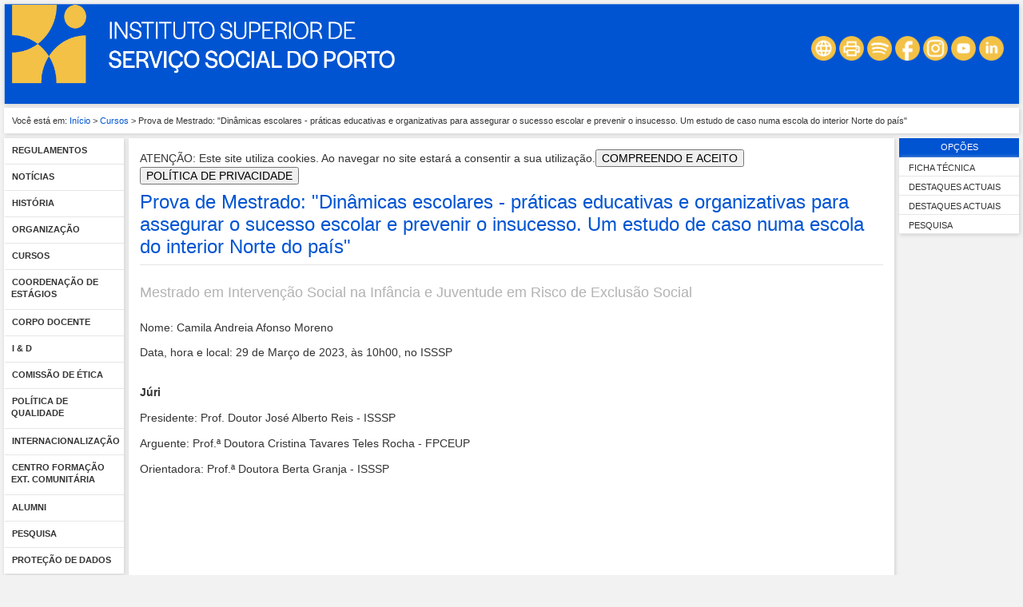

--- FILE ---
content_type: text/html; charset=UTF-8
request_url: https://sigarra-isssp.pt/isssp/noticias_geral.ver_noticia?p_nr=2481
body_size: 13828
content:
<!DOCTYPE HTML PUBLIC "-//W3C//DTD HTML 4.01 Transitional//EN" "http://www.w3.org/TR/html4/loose.dtd">
<html lang="pt" dir="ltr">
<head>
<meta http-equiv="Content-Type" content="text/html;charset=UTF-8">
<meta http-equiv="Content-Style-Type" content="text/css">
<meta http-equiv="X-UA-Compatible" content="IE=edge" >
<meta name="robots" content="NOINDEX,NOSNIPPET,NOARCHIVE">
<meta name="author" content="ISSSP">
<meta name="description" lang="pt" content="&copy; Sysnovare Innovative Solutions S.A.">
<link rel="stylesheet" type="text/css" href="css/si-isssp.css"> <!-- Aplication: 101 -->

<title>ISSSP - Prova de Mestrado: "Dinâmicas escolares - práticas educativas e organizativas para assegurar o sucesso escolar e prevenir o insucesso. Um estudo de caso numa escola do interior Norte do país" </title>

<link rel="icon" href="imagens/pageicon" type="image/x-icon" />



</head>
<body >
<script type="text/javascript" src="js/gessi_full_main_load.jsdtmod20181113104825"></script>
<script>var gv_val_cod='-1'; var gv_inst_sigla='ISSSP'; var errorLoadMsg='Não foi possível carregar o conteúdo solicitado. Por favor tente novamente mais tarde.'; var errorSubMsg='Não foi possível efectuar o registo da informação. Por favor tente novamente mais tarde.'; var gv_backMsg="&lt; Voltar"; var gv_waitingMsg1="O seu pedido está a ser processado"; var gv_waitingMsg2="Por favor aguarde..."; var gv_notificationMsg="Notificação"; var gv_isoLang="pt"; var gv_lg_itensfrom="Itens de"; var gv_lg_to="a"; var gv_lg_fromtotal="de um total de"; var gv_lg_page="Página"; var gv_lg_from="de"; var gv_lg_search="Procurar"; var gv_lg_loading="A processar..."; var gv_lg_noitens="Sem itens"; var gv_lg_errorcom="Ocorreu um erro na comunicação"; var gv_datepicker_mask="yy-mm-dd"; var myNotifShowFun="jQuery('#finaltoolbar-notif').finaltoolbarmenuclick();notiftimeout = setTimeout('closeAllFinalToolBarMenu()',3000);";</script>
<ul id="componentMenu" class="contextMenu" style="z-index: 400000 !important;">
<li class="editComponent"><a href="#editComponent"><img src="imagens/editardtmod20141117185250"  alt="Editar"   class="border0"></img> <span>Editar Componente</span> </a></li>
</ul>
<ul id="blockMenu" class="contextMenu">
<li class="editBlock"><a href="#editComponent"><img src="imagens/editardtmod20141117185250"  alt="Editar"   class="border0"></img> <span>Editar Bloco</span> </a></li>
<li class="addComponent"><a href="#addComponent"><img src="imagens/AdFormdtmod20131025115845"  alt="Adicionar Formulário"   class="border0" width="19" height="10"></img> <span>Adicionar Componente</span> </a></li>
<li class="addColumns"><a href="#addColumns"><img src="imagens/NavegaPautadtmod20131025115845"  alt="Navegar por uma pauta"   class="border0" width="18" height="17"></img> <span>Inserir Colunas de um Tabela</span> </a></li>
<li class="addForm"><a href="#addForm"><img src="imagens/DocumentoCriardtmod20131025115845"   class="border0"></img> <span>Adicionar um Formulário ao bloco</span> </a></li>
<li class="addGrid"><a href="#addGrid"><img src="imagens/CriaPautadtmod20131025115846"  alt="Criar uma nova pauta"   class="border0" width="18" height="17"></img> <span>Adicionar uma Grid ao bloco</span> </a></li>
<li class="dupBlock"><a href="#dupBlock"><img src="imagens/GrupoNovodtmod20131025115846"   class="border0" width="23" height="17"></img> <span>Duplicar Bloco</span> </a></li>
<li class="listSub"><a href="#listSub"><img src="imagens/Lupadtmod20131025115845"  alt="Mais pormenores"   class="border0" width="11" height="11"></img> <span>Listar Sub-blocos e Componentes</span> </a></li>
<li class="addSubBlock"><a href="#addSubBlock"><img src="imagens/adddtmod20160517103444"   class="border0"></img> <span>Adicionar Sub-bloco</span> </a></li>
</ul>
<ul id="pageMenu" class="contextMenu">
<li class="listParams"><a href="#listParams"><img src="imagens/AdFormdtmod20131025115845"  alt="Adicionar Formulário"   class="border0" width="19" height="10"></img> <span>Configurações do Gessi Activas para a Página</span> </a></li>
<li class="addColumns"><a href="#addColumns"><img src="imagens/NavegaPautadtmod20131025115845"  alt="Navegar por uma pauta"   class="border0" width="18" height="17"></img> <span>Inserir Colunas de um Tabela</span> </a></li>
<li class="addForm"><a href="#addForm"><img src="imagens/DocumentoCriardtmod20131025115845"   class="border0"></img> <span>Adicionar um Formulário á Página</span> </a></li>
<li class="addGrid"><a href="#addGrid"><img src="imagens/CriaPautadtmod20131025115846"  alt="Criar uma nova pauta"   class="border0" width="18" height="17"></img> <span>Adicionar uma Grid á Página</span> </a></li>
<li class="dupPage"><a href="#dupPage"><img src="imagens/GrupoNovodtmod20131025115846"   class="border0" width="23" height="17"></img> <span>Duplicar Página</span> </a></li>
<li class="listBlock"><a href="#listBlock"><img src="imagens/Lupadtmod20131025115845"  alt="Mais pormenores"   class="border0" width="11" height="11"></img> <span>Ver Listagem de Blocos</span> </a></li>
<li class="addBlock"><a href="#addBlock"><img src="imagens/adddtmod20160517103444"   class="border0"></img> <span>Adicionar bloco</span> </a></li>
<li class="refreshPage"><a href="#refreshPage"><img src="imagens/Refrescardtmod20131025115845"  alt="Refrescar/Recarregar informação"   class="border0" width="13" height="11"></img> <span>Refrescar Página</span> </a></li>
</ul>
<div id="involucro">
<div id="cabecalho">
<a href="si_main" title="Ligação à página Inicial" alt="Ligação à página Inicial"><img src="imagens/cliente/LogotipoSIdtmod20210721175402"   id="logotipo" width="500" height="100"></img></a>
<div id="cabecalho-conteudo-1">
</div><div id="cabecalho-conteudo-2">
<ul class="display-inline" id="siGenericPortlet">
<li><a href="web_base.change_lang?pct_lang=1&pct_apl_id=101&pv_address=NOTICIAS_GERAL.VER_NOTICIA?p_nr=2481"><img src="imagens/cliente/BotaoInglesdtmod20250317104456"  alt="EN"  title="EN"   class="border0" width="31" height="31"></img></a></li>
<li><img src="imagens/cliente/Imprimirdtmod20250317104434"  alt="Imprimir"  title="Imprimir"   onclick="javascript:window.print()" width="31" height="31"></img></li>
<li>
<a target="_spotify" href="https://open.spotify.com/show/2XxUYsUOY5BIvOLkkJErcN""><img src="imagens/cliente/spotifydtmod20250317104117"  alt="Spotify"  title="Spotify"   class="border0" width="31" height="31"></img></a>
</li>
<li>
<a target="_Facebook" href="https://www.facebook.com/isssp.pt/""><img src="imagens/cliente/Facebookdtmod20250317104213"  alt="Facebook"  title="Facebook"   class="border0" width="31" height="31"></img></a>
</li>
<li>
<a target="_Instagram" href="https://www.instagram.com/isssp.pt/""><img src="imagens/cliente/Instagramdtmod20250317104242"  alt="Instagram"  title="Instagram"   class="border0" width="31" height="31"></img></a>
</li>
<li>
<a target="_YouTube" href="https://www.youtube.com/channel/UCJtAvvy5AxsNWc_QmH8UTrw""><img src="imagens/cliente/YouTubedtmod20250317104304"  alt="Youtube"  title="Youtube"   class="border0" width="31" height="31"></img></a>
</li>
<li>
<a target="_LinkedIn" href="https://www.linkedin.com/school/isssp-pt?fbclid=IwAR33-vJmYgAEu4mxuEDIcyohmryFY4BC5-UBkZFkSlR3FQ7AQ5tTEdezew4""><img src="imagens/cliente/LinkedIndtmod20250317104322"  alt="LinkedIn"  title="LinkedIn"   class="border0" width="31" height="31"></img></a>
</li>
<li>
<a target="_" href="""></a>
</li>
</ul>
</div>
</div>
<div id="barralocalizacao"><strong>Você está em:</strong> <a href="si_main" title="Início" >Início</a> &gt; <a href="web_base.gera_pagina?p_pagina=130487" title="Cursos" >Cursos</a> &gt; Prova de Mestrado: "Dinâmicas escolares - práticas educativas e organizativas para assegurar o sucesso escolar e prevenir o insucesso. Um estudo de caso numa escola do interior Norte do país" </div>
<div id="envolvente">
<div id="colunaprincipal"><!-- Inicio Coluna Principal -->
<div id="menu-navegacao">
<div id="menu-navegacao-cabecalho">Menu Principal</div>
<div id="menu-navegacao-conteudo"><a name="ancora-menu"></a>
<ul>
<li><a href="conteudos_geral.conteudos_ver?pct_pag_id=126622&pct_parametros=p_unidade=146" menuId="1008699" title="" alt="" class="menu-navegacao-conteudo-1">
Regulamentos</a></li>
<li><a href="noticias_geral.lista_noticias" menuId="1008638" title="" alt="" class="menu-navegacao-conteudo-5">
Notícias</a></li>
<li><a href="web_base.gera_pagina?p_pagina=MSG_PRESIDENTE" menuId="1008639" title="" alt="" class="menu-navegacao-conteudo-10">
História</a></li>
<li><a href="web_base.gera_pagina?p_pagina=ISSSP_ORG" menuId="1008642" title="" alt="" class="menu-navegacao-conteudo-25">
Organização</a></li>
<li><a href="web_base.gera_pagina?p_pagina=CURSOS" menuId="1008643" title="" alt="" class="menu-navegacao-conteudo-30">
Cursos</a></li>
<li><a href="unidades_geral.visualizar?p_unidade=20" menuId="1008650" title="" alt="" class="menu-navegacao-conteudo-31">
Coordenação de Estágios</a></li>
<li><a href="web_base.gera_pagina?p_pagina=ISSSP_CORPODOCENTE" menuId="1008712" title="" alt="" class="menu-navegacao-conteudo-32">
Corpo Docente</a></li>
<li><a href="web_base.gera_pagina?p_pagina=ISSSP_CICSS" menuId="1008646" title="" alt="" class="menu-navegacao-conteudo-45">
I & D</a></li>
<li><a href="unidades_geral.visualizar?p_unidade=18" menuId="1008715" title="" alt="" class="menu-navegacao-conteudo-46">
Comissão de Ética</a></li>
<li><a href="unidades_geral.visualizar?p_unidade=9" menuId="1008717" title="" alt="" class="menu-navegacao-conteudo-50">
Política de qualidade</a></li>
<li><a href="unidades_geral.visualizar?p_unidade=7" menuId="1008647" title="" alt="" class="menu-navegacao-conteudo-50">
Internacionalização</a></li>
<li><a href="unidades_geral.visualizar?p_unidade=6" menuId="1008695" title="" alt="" class="menu-navegacao-conteudo-60">
Centro Formação Ext. Comunitária</a></li>
<li><a href="web_base.gera_pagina?p_pagina=ISSSP_ALUMNI" menuId="1008648" title="" alt="" class="menu-navegacao-conteudo-70">
Alumni</a></li>
<li><a href="web_base.gera_pagina?p_pagina=ISSSP_PESQUISA" menuId="1008649" title="" alt="" class="menu-navegacao-conteudo-80">
Pesquisa</a></li>
<li><a href="https://www.sigarra-isssp.pt/isssp/unidades_geral.visualizar?p_unidade=17" menuId="1008714" title="" alt="" class="menu-navegacao-conteudo-100">
Proteção de dados</a></li>
</ul></div></div> <!-- end navegacao-menu -->
<div id="caixa-validacao">
<div id="caixa-validacao-cabecalho">Autenticação</div>
<div id="caixa-validacao-conteudo" class="caixa-validacao-conteudo-login">
<form action="web_validacao.validacao" rel_sub_form="yes" method="post">
<a name="ancora-login"></a>
<input type="hidden" name="p_address" value="NOTICIAS_GERAL.VER_NOTICIA?p_nr=2481">
<input type="hidden" name="p_app" value="101">
<input type="hidden" name="p_amo" value="1276">
<label for="user">Utilizador</label><br><input type="text" name="p_user" id="user" size="12" title="Introduza o seu utilizador e password."><br>
<label for="pass">Senha</label><br><input type="password" name="p_pass" id="pass" size="12" title="Introduza a senha"><br>
<button value="Validar" type="submit" title="Validar" class='button-validar' ><img src="imagens/BotaoDesligadodtmod20131025115845"   class="border0"></img> Validar</button>
<br />
<a href="user_mng_main.recover_pwd">Esqueceu-se da password?</a>
</form>
</div></div><!-- end caixa-validacao -->
</div><!-- end colunaprincipal -->
<div id="colunaextra"><!-- Início da Coluna Extra -->
<a name="ancora-opcoes"></a>
<!-- PV_PARAM = p_nr=2481 -->
<div class="caixa-opcoes">
<div class="caixa-opcoes-cabecalho">Opções</div>
<div class="caixa-opcoes-conteudo">
<ul>
<li><a href="noticias_geral.ficha_tecnica?p_amo_id=1276&p_nr=2481 " title="Ficha Técnica">Ficha Técnica</a></li>
<li><a href="destaques_ver.activos?p_amo_id=1276 " title="Destaques Actuais">Destaques Actuais</a></li>
<li><a href="destaques_ver.activos?p_amo_id=1276 " title="Destaques Actuais">Destaques Actuais</a></li>
<li><a href="noticias_geral.pesquisa " title="Pesquisa">Pesquisa</a></li>
</ul><!--fecha_grupo_anterior-->
</div><!-- end caixa-opcoes-conteudo -->
</div><!-- end caixa-opcoes -->
</div><!-- end Coluna Extra -->
<div id="conteudo">
<div id="conteudo-inner">

                                <div id="pdfViewer" style="display:none">
                                    <iframe width="100%" height="100%" frameborder="0"></iframe>
                                </div>
                            
<div id="cookieConsent">ATENÇÃO: Este site utiliza cookies. Ao navegar no site estará a consentir a sua utilização.<button class="cookieAccept">Compreendo e aceito</button><a href="web_base.gera_pagina?p_pagina=POLITICA_PRIVACIDADE"><button class="cookiePolicy">Política de Privacidade</button></a></div>
<a name="ancora-conteudo"></a>
<h1>Prova de Mestrado: "Dinâmicas escolares - práticas educativas e organizativas para assegurar o sucesso escolar e prevenir o insucesso. Um estudo de caso numa escola do interior Norte do país" </h1>
<h2>Mestrado em Intervenção Social na Infância e Juventude em Risco de Exclusão Social</h2>
<br/>Nome: Camila Andreia Afonso Moreno<p></p><p></p><p>Data, hora e local: 29 de Março de 2023, às 10h00, no ISSSP</p><p><br/><strong>Júri</strong></p><p>Presidente: Prof. Doutor José Alberto Reis - ISSSP<br/></p><p>Arguente: Prof.ª Doutora Cristina Tavares Teles Rocha - FPCEUP<br/></p><p>Orientadora: Prof.ª Doutora Berta Granja - ISSSP<br/></p>    
<p class="formulariobotoes">
<table >
</table>
</p>
<div style="float:left"></div>
</div><!-- end conteudoinner--></div><!-- end conteudo-->
</div><!-- end envolvente -->
</div><!-- end involucro -->
<!-- Powered by GESSI: (c) 1996-2026 Faculdade de Engenharia da Universidade do Porto -->
</body>
</html>


--- FILE ---
content_type: text/css
request_url: https://sigarra-isssp.pt/isssp/css/si-isssp.css
body_size: 118450
content:
@charset "UTF-8";#treecontrol,[hidden],template{display:none}.ui-jqgrid .ui-jqgrid-hdiv .jqgrid-col-sorted .ui-jqgrid-sortable,abbr[title]{text-decoration:underline}.jstree-default .jstree-search,dfn{font-style:italic}progress,sub,sup{vertical-align:baseline}button,hr,input{overflow:visible}.col-xs,legend{max-width:100%}[type=checkbox],[type=radio],legend{padding:0;box-sizing:border-box}.contextMenu LI,.slick-dots,.treeview,.treeview ul,.ui-helper-reset,.ui-menu,.ui-tabs .ui-tabs-nav li,table.ultimas-noticias ul,ul li,ul#caixa-atalhos-conteudo-ul li{list-style:none}html{font-family:sans-serif;-ms-text-size-adjust:100%;-webkit-text-size-adjust:100%}body{margin:0}article,aside,details,figcaption,figure,footer,header,main,menu,nav,section,summary{display:block}audio,canvas,progress,video{display:inline-block}audio:not([controls]){display:none;height:0}a{background-color:transparent;-webkit-text-decoration-skip:objects}a:active,a:hover{outline-width:0}abbr[title]{border-bottom:none;text-decoration:underline dotted}b,strong{font-weight:bolder}mark{background-color:#ff0;color:#000}small{font-size:80%}sub,sup{font-size:75%;line-height:0;position:relative}sub{bottom:-.25em}sup{top:-.5em}img{border-style:none}svg:not(:root){overflow:hidden}code,kbd,pre,samp{font-family:monospace,monospace;font-size:1em}figure{margin:1em 40px}hr{box-sizing:content-box;height:0}button,input,select,textarea{font:inherit;margin:0}optgroup{font-weight:700}button,select{text-transform:none}[type=reset],[type=submit],button,html [type=button]{-webkit-appearance:button}[type=button]::-moz-focus-inner,[type=reset]::-moz-focus-inner,[type=submit]::-moz-focus-inner,button::-moz-focus-inner{border-style:none;padding:0}[type=button]:-moz-focusring,[type=reset]:-moz-focusring,[type=submit]:-moz-focusring,button:-moz-focusring{outline:ButtonText dotted 1px}fieldset{border:1px solid silver;margin:0 2px;padding:.35em .625em .75em}legend{color:inherit;display:table;white-space:normal}textarea{overflow:auto}[type=number]::-webkit-inner-spin-button,[type=number]::-webkit-outer-spin-button{height:auto}.treeview .hitarea,.ui-icon{height:16px;width:16px}[type=search]{-webkit-appearance:textfield;outline-offset:-2px}[type=search]::-webkit-search-cancel-button,[type=search]::-webkit-search-decoration{-webkit-appearance:none}::-webkit-input-placeholder{color:inherit;opacity:.54}::-webkit-file-upload-button{-webkit-appearance:button;font:inherit}@media print{div#barralocalizacao,div#cabecalho,div#colunaextra,div#colunaprincipal,div#debug,div#ferramentas,div#menu-navegacao-extra-1,div#menu-navegacao-extra-2,span#rodape-acessibilidade,span#rodape-az,span#rodape-livro-visitas,span#rodape-termos,span.voltar-topo-dinamico{display:none}div#conteudo{margin:0;padding:0}div#rodape{margin-top:2em;border-top:2px solid #000;background-color:#eee;padding:4px 0;border-right:0}span#rodape-actualizacao{font-size:.7em;padding-right:1em}span#rodape-copyright a{text-decoration:none;color:#000;font-weight:700}span#rodape-geracao{font-size:.7em}div#finaltoolbar{display:none!important}div#authentication,div#cabecalho-conteudo-2,div#menu-vertical,div.content-block-notitle,div.window-title span.options{display:none}div.window{border:none!important}}.treeview,.treeview ul{padding:0;margin:0}.treeview ul{margin-top:4px}.treeview .hitarea{background:url(../imagens/treeview-default) -64px -25px no-repeat;margin-left:-16px;float:left;cursor:pointer}* html .hitarea{display:inline;float:none}.treeview li{margin:0;padding:3px 0 3px 16px;background:url(../imagens/treeview-default-line) no-repeat}.treeview a.selected{background-color:#eee}#treecontrol{margin:1em 0}.treeview li.collapsable,.treeview li.expandable{background-position:0 -176px}.treeview .expandable-hitarea{background-position:-80px -3px}.treeview li.last{background-position:0 -1766px}.treeview li.lastCollapsable,.treeview li.lastExpandable{background-image:url(../imagens/treeview-default)}.treeview li.lastCollapsable{background-position:0 -111px}.treeview li.lastExpandable,.treeview li.lastexpandable{background-position:-32px -67px}.treeview div.lastCollapsable-hitarea,.treeview div.lastExpandable-hitarea{background-position:0}.treeview-red li{background-image:url(../imagens/treeview-red-line)}.treeview-red .hitarea,.treeview-red li.lastCollapsable,.treeview-red li.lastExpandable{background-image:url(../imagens/treeview-red)}.treeview-black li{background-image:url(../imagens/treeview-black-line)}.treeview-black .hitarea,.treeview-black li.lastCollapsable,.treeview-black li.lastExpandable{background-image:url(../imagens/treeview-black)}.treeview-gray li{background-image:url(../imagens/treeview-gray-line)}.treeview-gray .hitarea,.treeview-gray li.lastCollapsable,.treeview-gray li.lastExpandable{background-image:url(../imagens/treeview-gray)}.treeview-famfamfam li{background-image:url(../imagens/treeview-famfamfam-line)}.treeview-famfamfam .hitarea,.treeview-famfamfam li.lastCollapsable,.treeview-famfamfam li.lastExpandable{background-image:url(../imagens/treeview-famfamfam)}.filetree li{padding:3px 0 2px 16px}.filetree span.file,.filetree span.folder{padding:1px 0 1px 16px;display:block}.filetree span.folder{background:url(../imagens/jquery_treeview_folder) no-repeat}.filetree li.expandable span.folder{background:url(../imagens/jquery_treeview_folder_closed) no-repeat}.filetree span.file{background:url(../imagens/jquery_treeview_file) no-repeat}#facebox{position:absolute;top:0;left:0;z-index:100;text-align:left}#facebox .popup{position:relative}#facebox .body{padding:10px;background:#fff;width:370px}#facebox .image,#facebox .loading{text-align:center}#facebox img{border:0;margin:0}#facebox .footer{border-top:1px solid #DDD;padding-top:5px;margin-top:10px;text-align:right}#facebox .bl,#facebox .br,#facebox .tl,#facebox .tr{height:10px;width:10px;overflow:hidden;padding:0}#facebox_overlay{position:fixed;top:0;left:0;height:100%;width:100%;background-image:url(../imagens/Cortina);background-repeat:repeat}.facebox_hide{z-index:-100}.facebox_overlayBG{background-color:#000;z-index:99}* html #facebox_overlay{position:absolute;height:expression(document.body.scrollHeight > document.body.offsetHeight ? document.body.scrollHeight : document.body.offsetHeight + "px")}.ui-helper-hidden{display:none}.ui-helper-hidden-accessible{border:0;clip:rect(0 0 0 0);height:1px;margin:-1px;overflow:hidden;padding:0;position:absolute;width:1px}.ui-helper-zfix,.ui-widget-overlay{top:0;left:0;width:100%;height:100%}.ui-helper-reset{margin:0;padding:0;border:0;outline:0;line-height:1.3;text-decoration:none;font-size:100%}.ui-helper-clearfix:after,.ui-helper-clearfix:before{content:"";display:table;border-collapse:collapse}.ui-helper-clearfix:after{clear:both}.ui-helper-clearfix{min-height:0}.ui-helper-zfix{position:absolute;opacity:0;filter:Alpha(Opacity=0)}.ui-state-disabled{cursor:default!important}.ui-icon{display:block;text-indent:-99999px;overflow:hidden;background-repeat:no-repeat}.ui-widget-overlay{position:fixed}.ui-accordion .ui-accordion-header{display:block;cursor:pointer;position:relative;margin-top:2px;padding:.5em .5em .5em .7em;min-height:0}.ui-accordion .ui-accordion-icons{padding-left:2.2em}.ui-accordion .ui-accordion-noicons{padding-left:.7em}.ui-accordion .ui-accordion-icons .ui-accordion-icons{padding-left:2.2em}.ui-accordion .ui-accordion-header .ui-accordion-header-icon{position:absolute;left:.5em;top:50%;margin-top:-8px}.ui-accordion .ui-accordion-content{padding:1em 2.2em;border-top:0;overflow:auto}.ui-autocomplete{position:absolute;top:0;left:0;cursor:default}.ui-widget-header a{color:#222}.ui-button{display:inline-block;position:relative;padding:0;line-height:normal;margin-right:.1em;cursor:pointer;vertical-align:middle;text-align:center;overflow:visible}.ui-button,.ui-button:active,.ui-button:hover,.ui-button:link,.ui-button:visited{text-decoration:none}.ui-button-icon-only{width:2.2em}button.ui-button-icon-only{width:2.4em}.ui-button-icons-only{width:3.4em}button.ui-button-icons-only{width:3.7em}.ui-button .ui-button-text{display:block;line-height:normal}.ui-button-text-only .ui-button-text{padding:.4em 1em}.ui-button-icon-only .ui-button-text,.ui-button-icons-only .ui-button-text{padding:.4em;text-indent:-9999999px}.ui-state-highlight a,.ui-widget-content .ui-state-highlight a,.ui-widget-header .ui-state-highlight a{color:#363636}.ui-button-text-icon-primary .ui-button-text,.ui-button-text-icons .ui-button-text{padding:.4em 1em .4em 2.1em}.ui-button-text-icon-secondary .ui-button-text,.ui-button-text-icons .ui-button-text{padding:.4em 2.1em .4em 1em}.ui-button-text-icons .ui-button-text{padding-left:2.1em;padding-right:2.1em}input.ui-button{padding:.4em 1em}.ui-button-icon-only .ui-icon,.ui-button-icons-only .ui-icon,.ui-button-text-icon-primary .ui-icon,.ui-button-text-icon-secondary .ui-icon,.ui-button-text-icons .ui-icon{position:absolute;top:50%;margin-top:-8px}.ui-button-icon-only .ui-icon{left:50%;margin-left:-8px}.ui-button-icons-only .ui-button-icon-primary,.ui-button-text-icon-primary .ui-button-icon-primary,.ui-button-text-icons .ui-button-icon-primary{left:.5em}.ui-button-icons-only .ui-button-icon-secondary,.ui-button-text-icon-secondary .ui-button-icon-secondary,.ui-button-text-icons .ui-button-icon-secondary{right:.5em}.ui-buttonset{margin-right:7px}.ui-buttonset .ui-button{margin-left:0;margin-right:-.3em}button.ui-button::-moz-focus-inner,input.ui-button::-moz-focus-inner{border:0;padding:0}.ui-datepicker{width:17em;padding:.2em .2em 0;display:none}.ui-datepicker .ui-datepicker-header{position:relative;padding:.2em 0}.ui-datepicker .ui-datepicker-next,.ui-datepicker .ui-datepicker-prev{position:absolute;top:2px;width:1.8em;height:1.8em}.ui-datepicker .ui-datepicker-next-hover,.ui-datepicker .ui-datepicker-prev-hover{top:1px}.ui-datepicker .ui-datepicker-prev{left:2px}.ui-datepicker .ui-datepicker-next{right:2px}.ui-datepicker .ui-datepicker-prev-hover{left:1px}.ui-datepicker .ui-datepicker-next-hover{right:1px}.ui-datepicker .ui-datepicker-next span,.ui-datepicker .ui-datepicker-prev span{display:block;position:absolute;left:50%;margin-left:-8px;top:50%;margin-top:-8px}.ui-datepicker .ui-datepicker-title{margin:0 2.3em;line-height:1.8em;text-align:center}.ui-datepicker .ui-datepicker-title select{margin:1px 0}.ui-datepicker select.ui-datepicker-month-year{width:100%}.ui-datepicker select.ui-datepicker-month,.ui-datepicker select.ui-datepicker-year{width:49%}.ui-datepicker table{width:100%;font-size:.9em;border-collapse:collapse;margin:0 0 .4em}.ui-datepicker th{padding:.7em .3em;text-align:center;font-weight:700;border:0}.ui-datepicker td{border:0}.ui-datepicker td a,.ui-datepicker td span{display:block;padding:.2em;text-align:right;text-decoration:none}.ui-datepicker .ui-datepicker-buttonpane{background-image:none;margin:.7em 0 0;padding:0 .2em;border-left:0;border-right:0;border-bottom:0}.ui-datepicker .ui-datepicker-buttonpane button{float:right;margin:.5em .2em .4em;cursor:pointer;width:auto;overflow:visible}.ui-datepicker .ui-datepicker-buttonpane button.ui-datepicker-current,.ui-datepicker-multi .ui-datepicker-group,.ui-datepicker-rtl .ui-datepicker-buttonpane button{float:left}.ui-datepicker.ui-datepicker-multi{width:auto}.ui-datepicker-multi .ui-datepicker-group table{width:95%;margin:0 auto .4em}.ui-datepicker-multi-2 .ui-datepicker-group{width:50%}.ui-datepicker-multi-3 .ui-datepicker-group{width:33.3%}.ui-datepicker-multi-4 .ui-datepicker-group{width:25%}.ui-datepicker-multi .ui-datepicker-group-last .ui-datepicker-header,.ui-datepicker-multi .ui-datepicker-group-middle .ui-datepicker-header{border-left-width:0}.ui-datepicker-multi .ui-datepicker-buttonpane{clear:left}.ui-datepicker-row-break{clear:both;width:100%;font-size:0}.ui-datepicker-rtl{direction:rtl}.ui-datepicker-rtl .ui-datepicker-prev{right:2px;left:auto}.ui-datepicker-rtl .ui-datepicker-next{left:2px;right:auto}.ui-datepicker-rtl .ui-datepicker-prev:hover{right:1px;left:auto}.ui-datepicker-rtl .ui-datepicker-next:hover{left:1px;right:auto}.ui-datepicker-rtl .ui-datepicker-buttonpane{clear:right}.ui-datepicker-rtl .ui-datepicker-buttonpane button.ui-datepicker-current,.ui-datepicker-rtl .ui-datepicker-group{float:right}.ui-datepicker-rtl .ui-datepicker-group-last .ui-datepicker-header,.ui-datepicker-rtl .ui-datepicker-group-middle .ui-datepicker-header{border-right-width:0;border-left-width:1px}.ui-dialog{position:absolute;top:0;left:0;outline:0}.ui-dialog .ui-dialog-titlebar{position:relative}.ui-dialog .ui-dialog-title{float:left;margin:.1em 0;white-space:nowrap;width:90%;overflow:hidden;text-overflow:ellipsis}.ui-dialog .ui-dialog-titlebar-close{position:absolute;right:.3em;top:50%;width:21px;margin:-10px 0 0;padding:1px;height:20px}.ui-dialog .ui-dialog-content{position:relative;border:0;padding:.5em 1em;background:0 0;overflow:auto}.ui-dialog .ui-dialog-buttonpane{text-align:left;border-width:1px 0 0;background-image:none;margin-top:.5em;padding:.3em 1em .5em .4em}.ui-dialog .ui-dialog-buttonpane .ui-dialog-buttonset{float:right}.ui-dialog .ui-dialog-buttonpane button{margin:.5em .4em .5em 0;cursor:pointer}.ui-dialog .ui-resizable-se{width:12px;height:12px;right:-5px;bottom:-5px;background-position:16px 16px}.ui-draggable .ui-dialog-titlebar{cursor:move}.ui-menu{padding:2px;margin:0;display:block;outline:0}.ui-menu .ui-menu{margin-top:-3px;position:absolute}.ui-menu .ui-menu-item{margin:0;padding:0;width:100%;list-style-image:url([data-uri])}.ui-menu .ui-menu-divider{margin:5px -2px;height:0;font-size:0;line-height:0;border-width:1px 0 0}.ui-menu .ui-menu-item a{text-decoration:none;display:block;padding:2px .4em;line-height:1.5;min-height:0;font-weight:400}.ui-menu .ui-menu-item a.ui-state-active,.ui-menu .ui-menu-item a.ui-state-focus{font-weight:400;margin:-1px}.ui-menu .ui-state-disabled{font-weight:400;margin:.4em 0 .2em;line-height:1.5}.ui-menu .ui-state-disabled a{cursor:default}.ui-menu-icons{position:relative}.ui-menu-icons .ui-menu-item a{position:relative;padding-left:2em}.ui-menu .ui-icon{position:absolute;top:.2em;left:.2em}.ui-menu .ui-menu-icon{position:static;float:right}.ui-progressbar{height:2em;text-align:left;overflow:hidden}.ui-progressbar .ui-progressbar-value{margin:-1px;height:100%}.ui-progressbar .ui-progressbar-overlay{background:url(images/animated-overlay.gif);height:100%;filter:alpha(opacity=25);opacity:.25}.ui-progressbar-indeterminate .ui-progressbar-value{background-image:none}.ui-resizable{position:relative}.ui-resizable-handle{position:absolute;font-size:.1px;display:block}.ui-resizable-autohide .ui-resizable-handle,.ui-resizable-disabled .ui-resizable-handle{display:none}.ui-resizable-n{cursor:n-resize;height:7px;width:100%;top:-5px;left:0}.ui-resizable-s{cursor:s-resize;height:7px;width:100%;bottom:-5px;left:0}.ui-resizable-e{cursor:e-resize;width:7px;right:-5px;top:0;height:100%}.ui-resizable-w{cursor:w-resize;width:7px;left:-5px;top:0;height:100%}.ui-resizable-se{cursor:se-resize;width:12px;height:12px;right:1px;bottom:1px}.ui-resizable-sw{cursor:sw-resize;width:9px;height:9px;left:-5px;bottom:-5px}.ui-resizable-nw{cursor:nw-resize;width:9px;height:9px;left:-5px;top:-5px}.ui-resizable-ne{cursor:ne-resize;width:9px;height:9px;right:-5px;top:-5px}.ui-selectable-helper{position:absolute;z-index:100;border:1px dotted #000}.ui-slider{position:relative;text-align:left}.ui-slider .ui-slider-handle{position:absolute;z-index:2;width:1.2em;height:1.2em;cursor:default}.ui-slider .ui-slider-range{position:absolute;z-index:1;font-size:.7em;display:block;border:0;background-position:0 0}.ui-slider.ui-state-disabled .ui-slider-handle,.ui-slider.ui-state-disabled .ui-slider-range{filter:inherit}.ui-slider-horizontal{height:.8em}.ui-slider-horizontal .ui-slider-handle{top:-.3em;margin-left:-.6em}.ui-slider-horizontal .ui-slider-range{top:0;height:100%}.ui-slider-horizontal .ui-slider-range-min{left:0}.ui-slider-horizontal .ui-slider-range-max{right:0}.ui-slider-vertical{width:.8em;height:100px}.ui-slider-vertical .ui-slider-handle{left:-.3em;margin-left:0;margin-bottom:-.6em}.ui-slider-vertical .ui-slider-range{left:0;width:100%}.ui-slider-vertical .ui-slider-range-min{bottom:0}.ui-slider-vertical .ui-slider-range-max{top:0}.ui-spinner{position:relative;display:inline-block;overflow:hidden;padding:0;vertical-align:middle}.ui-spinner-input{border:none;background:0 0;color:inherit;padding:0;margin:.2em 22px .2em .4em;vertical-align:middle}.ui-spinner-button{width:16px;height:50%;font-size:.5em;padding:0;margin:0;text-align:center;position:absolute;cursor:default;display:block;overflow:hidden;right:0}.ui-spinner a.ui-spinner-button{border-top:none;border-bottom:none;border-right:none}.ui-spinner .ui-icon{position:absolute;margin-top:-8px;top:50%;left:0}.ui-spinner-up{top:0}.ui-spinner-down{bottom:0}.ui-spinner .ui-icon-triangle-1-s{background-position:-65px -16px}.ui-tabs{position:relative;padding:.2em}.ui-tabs .ui-tabs-nav{margin:0}.ui-tabs .ui-tabs-nav li{float:left;position:relative;top:0;margin:1px .2em 0 0;border-bottom-width:0;padding:0;white-space:nowrap}.ui-tabs .ui-tabs-nav li a{float:left;padding:.5em 1em;text-decoration:none}.ui-tabs .ui-tabs-nav li.ui-tabs-active{margin-bottom:-1px;padding-bottom:1px}.ui-tabs .ui-tabs-nav li.ui-state-disabled a,.ui-tabs .ui-tabs-nav li.ui-tabs-active a,.ui-tabs .ui-tabs-nav li.ui-tabs-loading a{cursor:text}.ui-tabs .ui-tabs-nav li a,.ui-tabs-collapsible .ui-tabs-nav li.ui-tabs-active a{cursor:pointer}.ui-tabs .ui-tabs-panel{display:block;background:0 0}.ui-tooltip{padding:8px;position:absolute;z-index:9999;max-width:300px;-webkit-box-shadow:0 0 5px #aaa;box-shadow:0 0 5px #aaa}body .ui-tooltip{border-width:2px}.ui-widget{font-family:Verdana,Arial,sans-serif;font-size:1.1em}.ui-widget .ui-widget{font-size:1em}.ui-widget-content a{color:#222}.ui-widget-header{border:1px solid #aaa;background:#ccc;color:#222;font-weight:700}.ui-state-default,.ui-widget-content .ui-state-default,.ui-widget-header .ui-state-default{background:#e6e6e6;font-weight:400}.ui-state-default a,.ui-state-default a:link,.ui-state-default a:visited{color:#555;text-decoration:none}.ui-state-focus,.ui-state-hover,.ui-widget-content .ui-state-focus,.ui-widget-content .ui-state-hover,.ui-widget-header .ui-state-focus,.ui-widget-header .ui-state-hover{background:#dadada;font-weight:400;color:#212121}.ui-state-hover a,.ui-state-hover a:hover,.ui-state-hover a:link,.ui-state-hover a:visited{color:#212121;text-decoration:none}.ui-state-active,.ui-widget-content .ui-state-active,.ui-widget-header .ui-state-active{border:1px solid #aaa;background:#fff;font-weight:400;color:#212121}.ui-state-active a,.ui-state-active a:link,.ui-state-active a:visited{color:#212121;text-decoration:none}.ui-state-highlight,.ui-widget-content .ui-state-highlight,.ui-widget-header .ui-state-highlight{background:#fbf9ee;color:#363636}.ui-state-error,.ui-widget-content .ui-state-error,.ui-widget-header .ui-state-error{border:1px solid #cd0a0a;background:#fef1ec;color:#cd0a0a}.ui-state-error a,.ui-state-error-text,.ui-widget-content .ui-state-error a,.ui-widget-content .ui-state-error-text,.ui-widget-header .ui-state-error a,.ui-widget-header .ui-state-error-text{color:#cd0a0a}.ui-priority-primary,.ui-widget-content .ui-priority-primary,.ui-widget-header .ui-priority-primary{font-weight:700}.ui-priority-secondary,.ui-widget-content .ui-priority-secondary,.ui-widget-header .ui-priority-secondary{filter:Alpha(Opacity=70);font-weight:400}.ui-state-disabled,.ui-widget-content .ui-state-disabled,.ui-widget-header .ui-state-disabled{opacity:.35;filter:Alpha(Opacity=35);background-image:none}.ui-state-disabled .ui-icon{filter:Alpha(Opacity=35)}.ui-widget-overlay,.ui-widget-shadow{filter:Alpha(Opacity=30)}.ui-icon,.ui-widget-content .ui-icon,.ui-widget-header .ui-icon{background-image:url(images/ui-icons_222222_256x240.png)}.ui-state-default .ui-icon{background-image:url(images/ui-icons_888888_256x240.png)}.ui-state-active .ui-icon,.ui-state-focus .ui-icon,.ui-state-hover .ui-icon{background-image:url(images/ui-icons_454545_256x240.png)}.ui-state-highlight .ui-icon{background-image:url(images/ui-icons_2e83ff_256x240.png)}.ui-state-error .ui-icon,.ui-state-error-text .ui-icon{background-image:url(images/ui-icons_cd0a0a_256x240.png)}.ui-icon-blank{background-position:16px 16px}.ui-icon-carat-1-n{background-position:0 0}.ui-icon-carat-1-ne{background-position:-16px 0}.ui-icon-carat-1-e{background-position:-32px 0}.ui-icon-carat-1-se{background-position:-48px 0}.ui-icon-carat-1-s{background-position:-64px 0}.ui-icon-carat-1-sw{background-position:-80px 0}.ui-icon-carat-1-w{background-position:-96px 0}.ui-icon-carat-1-nw{background-position:-112px 0}.ui-icon-carat-2-n-s{background-position:-128px 0}.ui-icon-carat-2-e-w{background-position:-144px 0}.ui-icon-triangle-1-n{background-position:0 -16px}.ui-icon-triangle-1-ne{background-position:-16px -16px}.ui-icon-triangle-1-e{background-position:-32px -16px}.ui-icon-triangle-1-se{background-position:-48px -16px}.ui-icon-triangle-1-s{background-position:-64px -16px}.ui-icon-triangle-1-sw{background-position:-80px -16px}.ui-icon-triangle-1-w{background-position:-96px -16px}.ui-icon-triangle-1-nw{background-position:-112px -16px}.ui-icon-triangle-2-n-s{background-position:-128px -16px}.ui-icon-triangle-2-e-w{background-position:-144px -16px}.ui-icon-arrow-1-n{background-position:0 -32px}.ui-icon-arrow-1-ne{background-position:-16px -32px}.ui-icon-arrow-1-e{background-position:-32px -32px}.ui-icon-arrow-1-se{background-position:-48px -32px}.ui-icon-arrow-1-s{background-position:-64px -32px}.ui-icon-arrow-1-sw{background-position:-80px -32px}.ui-icon-arrow-1-w{background-position:-96px -32px}.ui-icon-arrow-1-nw{background-position:-112px -32px}.ui-icon-arrow-2-n-s{background-position:-128px -32px}.ui-icon-arrow-2-ne-sw{background-position:-144px -32px}.ui-icon-arrow-2-e-w{background-position:-160px -32px}.ui-icon-arrow-2-se-nw{background-position:-176px -32px}.ui-icon-arrowstop-1-n{background-position:-192px -32px}.ui-icon-arrowstop-1-e{background-position:-208px -32px}.ui-icon-arrowstop-1-s{background-position:-224px -32px}.ui-icon-arrowstop-1-w{background-position:-240px -32px}.ui-icon-arrowthick-1-n{background-position:0 -48px}.ui-icon-arrowthick-1-ne{background-position:-16px -48px}.ui-icon-arrowthick-1-e{background-position:-32px -48px}.ui-icon-arrowthick-1-se{background-position:-48px -48px}.ui-icon-arrowthick-1-s{background-position:-64px -48px}.ui-icon-arrowthick-1-sw{background-position:-80px -48px}.ui-icon-arrowthick-1-w{background-position:-96px -48px}.ui-icon-arrowthick-1-nw{background-position:-112px -48px}.ui-icon-arrowthick-2-n-s{background-position:-128px -48px}.ui-icon-arrowthick-2-ne-sw{background-position:-144px -48px}.ui-icon-arrowthick-2-e-w{background-position:-160px -48px}.ui-icon-arrowthick-2-se-nw{background-position:-176px -48px}.ui-icon-arrowthickstop-1-n{background-position:-192px -48px}.ui-icon-arrowthickstop-1-e{background-position:-208px -48px}.ui-icon-arrowthickstop-1-s{background-position:-224px -48px}.ui-icon-arrowthickstop-1-w{background-position:-240px -48px}.ui-icon-arrowreturnthick-1-w{background-position:0 -64px}.ui-icon-arrowreturnthick-1-n{background-position:-16px -64px}.ui-icon-arrowreturnthick-1-e{background-position:-32px -64px}.ui-icon-arrowreturnthick-1-s{background-position:-48px -64px}.ui-icon-arrowreturn-1-w{background-position:-64px -64px}.ui-icon-arrowreturn-1-n{background-position:-80px -64px}.ui-icon-arrowreturn-1-e{background-position:-96px -64px}.ui-icon-arrowreturn-1-s{background-position:-112px -64px}.ui-icon-arrowrefresh-1-w{background-position:-128px -64px}.ui-icon-arrowrefresh-1-n{background-position:-144px -64px}.ui-icon-arrowrefresh-1-e{background-position:-160px -64px}.ui-icon-arrowrefresh-1-s{background-position:-176px -64px}.ui-icon-arrow-4{background-position:0 -80px}.ui-icon-arrow-4-diag{background-position:-16px -80px}.ui-icon-extlink{background-position:-32px -80px}.ui-icon-newwin{background-position:-48px -80px}.ui-icon-refresh{background-position:-64px -80px}.ui-icon-shuffle{background-position:-80px -80px}.ui-icon-transfer-e-w{background-position:-96px -80px}.ui-icon-transferthick-e-w{background-position:-112px -80px}.ui-icon-folder-collapsed{background-position:0 -96px}.ui-icon-folder-open{background-position:-16px -96px}.ui-icon-document{background-position:-32px -96px}.ui-icon-document-b{background-position:-48px -96px}.ui-icon-note{background-position:-64px -96px}.ui-icon-mail-closed{background-position:-80px -96px}.ui-icon-mail-open{background-position:-96px -96px}.ui-icon-suitcase{background-position:-112px -96px}.ui-icon-comment{background-position:-128px -96px}.ui-icon-person{background-position:-144px -96px}.ui-icon-print{background-position:-160px -96px}.ui-icon-trash{background-position:-176px -96px}.ui-icon-locked{background-position:-192px -96px}.ui-icon-unlocked{background-position:-208px -96px}.ui-icon-bookmark{background-position:-224px -96px}.ui-icon-tag{background-position:-240px -96px}.ui-icon-home{background-position:0 -112px}.ui-icon-flag{background-position:-16px -112px}.ui-icon-calendar{background-position:-32px -112px}.ui-icon-cart{background-position:-48px -112px}.ui-icon-pencil{background-position:-64px -112px}.ui-icon-clock{background-position:-80px -112px}.ui-icon-disk{background-position:-96px -112px}.ui-icon-calculator{background-position:-112px -112px}.ui-icon-zoomin{background-position:-128px -112px}.ui-icon-zoomout{background-position:-144px -112px}.ui-icon-search{background-position:-160px -112px}.ui-icon-wrench{background-position:-176px -112px}.ui-icon-gear{background-position:-192px -112px}.ui-icon-heart{background-position:-208px -112px}.ui-icon-star{background-position:-224px -112px}.ui-icon-link{background-position:-240px -112px}.ui-icon-cancel{background-position:0 -128px}.ui-icon-plus{background-position:-16px -128px}.ui-icon-plusthick{background-position:-32px -128px}.ui-icon-minus{background-position:-48px -128px}.ui-icon-minusthick{background-position:-64px -128px}.ui-icon-close{background-position:-80px -128px}.ui-icon-closethick{background-position:-96px -128px}.ui-icon-key{background-position:-112px -128px}.ui-icon-lightbulb{background-position:-128px -128px}.ui-icon-scissors{background-position:-144px -128px}.ui-icon-clipboard{background-position:-160px -128px}.ui-icon-copy{background-position:-176px -128px}.ui-icon-contact{background-position:-192px -128px}.ui-icon-image{background-position:-208px -128px}.ui-icon-video{background-position:-224px -128px}.ui-icon-script{background-position:-240px -128px}.ui-icon-alert{background-position:0 -144px}.ui-icon-info{background-position:-16px -144px}.ui-icon-notice{background-position:-32px -144px}.ui-icon-help{background-position:-48px -144px}.ui-icon-check{background-position:-64px -144px}.ui-icon-bullet{background-position:-80px -144px}.ui-icon-radio-on{background-position:-112px -144px}.ui-icon-radio-off{background-position:-96px -144px}.ui-icon-pin-w{background-position:-128px -144px}.ui-icon-pin-s{background-position:-144px -144px}.ui-icon-play{background-position:0 -160px}.ui-icon-pause{background-position:-16px -160px}.ui-icon-seek-next{background-position:-32px -160px}.ui-icon-seek-prev{background-position:-48px -160px}.ui-icon-seek-end{background-position:-64px -160px}.ui-icon-seek-first,.ui-icon-seek-start{background-position:-80px -160px}.ui-icon-stop{background-position:-96px -160px}.ui-icon-eject{background-position:-112px -160px}.ui-icon-volume-off{background-position:-128px -160px}.ui-icon-volume-on{background-position:-144px -160px}.ui-icon-power{background-position:0 -176px}.ui-icon-signal-diag{background-position:-16px -176px}.ui-icon-signal{background-position:-32px -176px}.ui-icon-battery-0{background-position:-48px -176px}.ui-icon-battery-1{background-position:-64px -176px}.ui-icon-battery-2{background-position:-80px -176px}.ui-icon-battery-3{background-position:-96px -176px}.ui-icon-circle-plus{background-position:0 -192px}.ui-icon-circle-minus{background-position:-16px -192px}.ui-icon-circle-close{background-position:-32px -192px}.ui-icon-circle-triangle-e{background-position:-48px -192px}.ui-icon-circle-triangle-s{background-position:-64px -192px}.ui-icon-circle-triangle-w{background-position:-80px -192px}.ui-icon-circle-triangle-n{background-position:-96px -192px}.ui-icon-circle-arrow-e{background-position:-112px -192px}.ui-icon-circle-arrow-s{background-position:-128px -192px}.ui-icon-circle-arrow-w{background-position:-144px -192px}.ui-icon-circle-arrow-n{background-position:-160px -192px}.ui-icon-circle-zoomin{background-position:-176px -192px}.ui-icon-circle-zoomout{background-position:-192px -192px}.ui-icon-circle-check{background-position:-208px -192px}.ui-icon-circlesmall-plus{background-position:0 -208px}.ui-icon-circlesmall-minus{background-position:-16px -208px}.ui-icon-circlesmall-close{background-position:-32px -208px}.ui-icon-squaresmall-plus{background-position:-48px -208px}.ui-icon-squaresmall-minus{background-position:-64px -208px}.ui-icon-squaresmall-close{background-position:-80px -208px}.ui-icon-grip-dotted-vertical{background-position:0 -224px}.ui-icon-grip-dotted-horizontal{background-position:-16px -224px}.ui-icon-grip-solid-vertical{background-position:-32px -224px}.ui-icon-grip-solid-horizontal{background-position:-48px -224px}.ui-icon-gripsmall-diagonal-se{background-position:-64px -224px}.ui-icon-grip-diagonal-se{background-position:-80px -224px}.ui-corner-all,.ui-corner-left,.ui-corner-tl,.ui-corner-top{border-top-left-radius:4px}.ui-corner-all,.ui-corner-right,.ui-corner-top,.ui-corner-tr{border-top-right-radius:4px}.ui-corner-all,.ui-corner-bl,.ui-corner-bottom,.ui-corner-left{border-bottom-left-radius:4px}.ui-corner-all,.ui-corner-bottom,.ui-corner-br,.ui-corner-right{border-bottom-right-radius:4px}.ui-widget-shadow{margin:-8px 0 0 -8px;padding:8px;background:url(images/ui-bg_flat_0_aaaaaa_40x100.png) 50% 50% repeat-x #aaa;opacity:.3;border-radius:8px}.cleditorMain iframe,.cleditorMain textarea{margin:0;padding:0;border:none}.fc-event-vert .fc-event-bg,.fc-grid .fc-other-month .fc-day-number{filter:alpha(opacity=30);opacity:.3}.cleditorMain textarea{overflow-y:scroll;font:10pt Arial,Verdana;resize:none;outline:0}.cleditorToolbar{background:url(../imagens/cleditorToolbar)}.cleditortoolbar{background:url(imagens/cleditorToolbar)}.cleditorGroup{float:left;height:26px}.cleditorButton,.cleditorbutton{width:24px;height:24px;margin:1px 0;float:left}.cleditorButton{background:url(../imagens/cleditorButtons)}.cleditorbutton{background:url(imagens/cleditorButtons)}.cleditorDisabled{opacity:.3;filter:alpha(opacity=30)}.cleditorDivider{float:left;width:1px;height:23px;margin:1px 0;background:#CCC}.cleditorPopup{border:1px solid #999;background-color:#fff;position:absolute;font:10pt Arial,Verdana;cursor:default;z-index:1000000}.cleditorList div{padding:2px 4px}.cleditorList font,.cleditorList h1,.cleditorList h2,.cleditorList h3,.cleditorList h4,.cleditorList h5,.cleditorList h6,.cleditorList p{padding:0;margin:0;background-color:Transparent}.cleditorColor{width:150px;padding:1px 0 0 1px}.cleditorColor div{float:left;width:14px;height:14px;margin:0 1px 1px 0}.cleditorPrompt{background-color:#F6F7F9;padding:4px;font-size:8.5pt}.cleditorPrompt input,.cleditorPrompt textarea{font:8.5pt Arial,Verdana}.cleditorMsg{background-color:#FDFCEE;width:150px;padding:4px;font-size:8.5pt}.ui-jqgrid{position:relative}.ui-jqgrid .ui-jqgrid-view{position:relative;left:0;top:0;padding:0;font-size:11px}.ui-jqgrid .ui-jqgrid-titlebar{padding:.3em .2em .2em .3em;position:relative;border-left:0 none;border-right:0 none;border-top:0 none}.ui-jqgrid .ui-jqgrid-title{float:left;margin:.1em 0 .2em}.ui-jqgrid .ui-jqgrid-titlebar-close{position:absolute;top:50%;width:19px;margin:-10px 0 0;padding:1px;height:18px}.ui-jqgrid .ui-jqgrid-titlebar-close span{display:block;margin:1px}.ui-jqgrid .ui-jqgrid-titlebar-close:hover{padding:0}.ui-jqgrid .ui-jqgrid-hdiv{position:relative;margin:0;padding:0;overflow-x:hidden;border-left:0 none!important;border-top:0 none!important;border-right:0 none!important}.ui-jqgrid .ui-jqgrid-hbox{float:left;padding-right:20px}.ui-jqgrid .ui-jqgrid-htable{table-layout:fixed;margin:0}.ui-jqgrid .ui-jqgrid-htable th{height:22px;padding:0 2px}.ui-jqgrid .ui-jqgrid-htable th div{overflow:hidden;position:relative}.ui-jqgrid .ui-jqgrid-htable th.ui-th-column,.ui-th-column{overflow:hidden;white-space:nowrap;text-align:center;border-top:0 none;border-bottom:0 none}.ui-jqgrid .ui-jqgrid-htable th.ui-th-ltr,.ui-th-ltr{border-left:0 none}.ui-first-th-ltr{border-right:1px solid}.ui-first-th-rtl{border-left:1px solid}.ui-jqgrid .ui-jqgrid-htable th.ui-th-rtl,.ui-th-rtl{border-right:0 none}.ui-jqgrid .ui-th-div-ie{white-space:nowrap;zoom:1;height:17px}.ui-jqgrid .ui-jqgrid-resize{height:20px!important;position:relative;cursor:e-resize;display:inline;overflow:hidden}.ui-jqgrid .ui-grid-ico-sort{overflow:hidden;position:absolute;display:inline;cursor:pointer!important}.ui-jqgrid .ui-icon-asc{margin-top:-3px;height:12px}.ui-jqgrid .ui-icon-desc{margin-top:3px;height:12px}.ui-jqgrid .ui-i-asc,.ui-jqgrid .ui-i-desc{margin-top:0;height:16px}.ui-jqgrid .ui-i-desc{margin-left:13px}.ui-jqgrid tr.jqfoot td,.ui-jqgrid tr.jqgroup td,.ui-jqgrid tr.jqgrow td{height:22px;border-bottom-width:1px;border-bottom-color:inherit;border-bottom-style:solid}.ui-jqgrid .ui-jqgrid-sortable{cursor:pointer}.ui-jqgrid tr.ui-search-toolbar th{border-top-width:1px!important;border-top-color:inherit!important;border-top-style:ridge!important}tr.ui-search-toolbar input,tr.ui-search-toolbar select{margin:1px 0 0}.ui-jqgrid .ui-jqgrid-bdiv{position:relative;margin:0;padding:0;overflow:auto;text-align:left}.ui-jqgrid .ui-jqgrid-btable{table-layout:fixed;margin:0;outline-style:none}.ui-jqgrid tr.jqgrow td{font-weight:400;overflow:hidden;padding:0 2px}.ui-jqgrid tr.jqgfirstrow td{padding:0 2px}.ui-jqgrid tr.jqgroup td{font-weight:400;overflow:hidden;white-space:pre;padding:0 2px}.ui-jqgrid tr.jqfoot td{font-weight:700;overflow:hidden;white-space:pre;padding:0 2px}.ui-jqgrid tr.ui-row-ltr td{text-align:left;border-right-width:1px;border-right-color:inherit;border-right-style:solid}.ui-jqgrid tr.ui-row-rtl td{text-align:right;border-left-width:1px;border-left-color:inherit;border-left-style:solid}.ui-jqgrid td.jqgrid-rownum{padding:0 2px;margin:0;border:0}.ui-jqgrid .ui-jqgrid-resize-mark{width:2px;left:0;background-color:#777;cursor:e-resize;cursor:col-resize;position:absolute;top:0;height:100px;overflow:hidden;display:none;border:0;z-index:99999}.fc-button,.fm-button,.ui-jqgrid .treeclick,.ui-jqgrid .ui-jqgrid-pager .ui-pg-button,.ui-jqgrid .ui-jqgrid-toppager .ui-pg-button,.ui-searchFilter .ui-state-default{cursor:pointer}.ui-jqgrid .ui-jqgrid-pager,.ui-jqgrid .ui-jqgrid-sdiv{border-left:0 none!important;position:relative;overflow:hidden}.ui-jqgrid .ui-jqgrid-sdiv{margin:0;padding:0;border-top:0 none!important;border-right:0 none!important}.ui-jqgrid .ui-jqgrid-ftable{table-layout:fixed;margin-bottom:0}.ui-jqgrid tr.footrow td{font-weight:700;overflow:hidden;white-space:nowrap;height:21px;padding:0 2px;border-top-width:1px;border-top-style:solid}.ui-jqgrid tr.footrow-ltr td{text-align:left;border-right-width:1px;border-right-color:inherit;border-right-style:solid}.ui-jqgrid tr.footrow-rtl td{text-align:right;border-left-width:1px;border-left-color:inherit;border-left-style:solid}.ui-jqgrid .ui-jqgrid-pager{border-right:0 none!important;border-bottom:0 none!important;margin:0!important;padding:0!important;height:25px;white-space:nowrap;font-size:11px}.ui-jqgrid .ui-pager-control{position:relative}.ui-jqgrid .ui-pg-table{position:relative;padding-bottom:2px;width:auto;margin:0}.ui-jqgrid .ui-pg-table td{font-weight:400;vertical-align:middle}.ui-jqgrid .ui-pg-button{height:19px!important}.ui-jqgrid .ui-pg-button span{display:block;margin:1px;float:left}.ui-jqgrid .ui-pg-button:hover{padding:0}.ui-jqgrid .ui-pg-input{font-size:.8em;margin:0}.ui-jqgrid .ui-pg-selbox{line-height:18px;display:block;margin:0}.ui-jqgrid .ui-separator{height:18px;border-left:1px solid #ccc;border-right:1px solid #ccc;margin:1px;float:right}.ui-jqgrid .ui-paging-info{font-weight:400;height:19px}.ui-jqgrid .ui-jqgrid-pager .ui-pg-div{padding:1px 0;float:left;position:relative}.ui-jqgrid .ui-jqgrid-pager .ui-pg-div span.ui-icon{float:left;margin:0 2px}.ui-jqgrid td input,.ui-jqgrid td select .ui-jqgrid td textarea{margin:0}.ui-jqgrid td textarea{width:auto;height:auto}.ui-jqgrid .ui-jqgrid-toppager{border-left:0 none!important;border-right:0 none!important;border-top:0 none!important;margin:0!important;padding:0!important;position:relative;height:25px!important;white-space:nowrap;overflow:hidden}.ui-jqgrid .ui-jqgrid-toppager .ui-pg-div span.ui-icon{float:left;margin:0 2px}.ui-jqgrid .ui-jqgrid-btable .ui-sgcollapsed span{display:block}.ui-jqgrid .ui-subgrid{margin:0;padding:0;width:100%}.ui-jqgrid .ui-subgrid table{table-layout:fixed}.ui-jqgrid .ui-subgrid tr.ui-subtblcell td{height:18px;border-right-width:1px;border-right-color:inherit;border-right-style:solid;border-bottom-width:1px;border-bottom-color:inherit;border-bottom-style:solid}.ui-jqgrid .ui-subgrid td.subgrid-data{border-top:0 none!important}.ui-jqgrid .ui-subgrid td.subgrid-cell{border-width:0 0 1px}.ui-jqgrid .ui-th-subgrid{height:20px}* .jqgrid-overlay iframe,* html .jqgrid-overlay{height:expression(this.parentNode.offsetHeight+"px")}.ui-jqgrid .loading{position:absolute;top:45%;left:45%;width:auto;z-index:101;padding:6px;margin:5px;text-align:center;font-weight:700;display:none;border-width:2px!important;font-size:11px}* .jqgrid-overlay iframe,* html .jqgrid-overlay,* iframe.jqm{width:expression(this.parentNode.offsetWidth+"px")}.ui-jqgrid .jqgrid-overlay{display:none;z-index:100}* .jqgrid-overlay iframe{position:absolute;top:0;left:0;z-index:-1}.ui-jqgrid .ui-userdata{border-left:0 none;border-right:0 none;height:21px;overflow:hidden}.ui-jqdialog{display:none;width:300px;position:absolute;font-size:11px;overflow:visible}.ui-jqdialog .ui-jqdialog-titlebar{padding:.3em .2em;position:relative}.ui-jqdialog .ui-jqdialog-title{margin:.1em 0 .2em}.ui-jqdialog .ui-jqdialog-titlebar-close{position:absolute;top:50%;width:19px;margin:-10px 0 0;padding:1px;height:18px}.ui-jqdialog .ui-jqdialog-titlebar-close span{display:block;margin:1px}.EditTable td input,.EditTable td select,.EditTable td textarea,.ui-jqdialog-content .FormGrid{margin:0}.ui-jqdialog .ui-jqdialog-titlebar-close:focus,.ui-jqdialog .ui-jqdialog-titlebar-close:hover{padding:0}.ui-jqdialog .ui-jqdialog-content,.ui-jqdialog-content{border:0;padding:.3em .2em;background:0 0;height:auto}.ui-jqdialog .ui-jqconfirm{padding:.4em 1em;border-width:3px;position:absolute;bottom:10px;right:10px;overflow:visible;display:none;height:80px;width:220px;text-align:center}.ui-jqdialog>.ui-resizable-se{bottom:-3px;right:-3px}.ui-jqdialog-content .DelTable,.ui-jqdialog-content .EditTable{width:100%;margin-bottom:0}.EditTable td textarea{width:auto;height:auto}.ui-jqdialog-content td.EditButton{text-align:right;border-top:0 none;border-left:0 none;border-right:0 none;padding-bottom:5px;padding-top:5px}.ui-jqdialog-content .data-line{padding-top:.1em;border:0}.ui-jqdialog-content input.FormElement,.ui-jqdialog-content select.FormElement{padding:.3em}.ui-jqdialog-content td.navButton{text-align:center;border-left:0 none;border-top:0 none;border-right:0 none;padding-bottom:5px;padding-top:5px}.ui-jqdialog-content .CaptionTD{vertical-align:middle;border:0;padding:2px;white-space:nowrap}.ui-jqdialog-content .DataTD{padding:2px;border:0;vertical-align:top}.ui-jqdialog-content .form-view-data{white-space:pre}.fm-button{display:inline-block;margin:0 4px 0 0;padding:.4em .5em;text-decoration:none!important;position:relative;text-align:center;zoom:1}.contextMenu A,.contextMenu LI.title,a.fc-event,a:hover,div#barrazacao a:hover,div.barra-localizacao-horiz a:link{text-decoration:none}.fm-button-icon-left{padding-left:1.9em}.fm-button-icon-right{padding-right:1.9em}.fm-button-icon-left .ui-icon{right:auto;left:.2em;margin-left:0;position:absolute;top:50%;margin-top:-8px}.fm-button-icon-right .ui-icon{left:auto;right:.2em;margin-left:0;position:absolute;top:50%;margin-top:-8px}#nData,#pData{float:left;margin:3px;padding:0;width:15px}.ui-inline-cancel.ui-state-hover span,.ui-inline-del.ui-state-hover span,.ui-inline-edit.ui-state-hover span,.ui-inline-save.ui-state-hover span{margin:-1px}.ui-jqgrid .selected-row,div.ui-jqgrid .selected-row td{font-style:normal;border-left:0 none}.ui-jqgrid .tree-wrap{float:left;position:relative;height:18px;white-space:nowrap;overflow:hidden}.ui-jqgrid .tree-leaf,.ui-jqgrid .tree-minus,.ui-jqgrid .tree-plus{position:absolute;height:18px;width:18px;overflow:hidden}.jqmOverlay{background-color:#000}* iframe.jqm{position:absolute;top:0;left:0;z-index:-1;height:expression(this.parentNode.offsetHeight+"px")}.ui-jqgrid .ui-search-table{padding:0;border:0;height:20px;width:100%}.ui-jqgrid .ui-search-table .ui-search-oper{width:20px}.ui-jqgrid-dnd tr td{border-right-width:1px;border-right-color:inherit;border-right-style:solid;height:20px}.ui-search-menu{position:absolute;padding:2px 5px}.ui-jqgrid .ui-jqgrid-title-rtl{float:right;margin:.1em 0 .2em}.ui-jqgrid .ui-jqgrid-hbox-rtl{float:right;padding-left:20px}.ui-jqgrid .ui-jqgrid-resize-ltr{float:right;margin:-2px -2px -2px 0}.ui-jqgrid .ui-jqgrid-resize-rtl{float:left;margin:-2px 0 -1px -3px}.ui-jqgrid .ui-sort-rtl{left:0}.ui-jqgrid .tree-wrap-ltr{float:left}.ui-jqgrid .tree-wrap-rtl{float:right}.ui-jqgrid .ui-ellipsis{text-overflow:ellipsis;-moz-binding:url(ellipsis-xbl.xml#ellipsis)}.ui-searchFilter{display:none;position:absolute;z-index:770;overflow:visible}.ui-searchFilter table{position:relative;margin:0;width:auto}.ui-searchFilter table td{margin:0;padding:1px}.ui-searchFilter table td input,.ui-searchFilter table td select{margin:.1em}.ui-searchFilter .divider{height:1px}.ui-searchFilter .divider div{background-color:#000;height:1px}.ui-jqgrid tr.jqgroup,.ui-jqgrid tr.jqgrow{outline-style:none}.jstree-default ins,.jstree-default li{background-image:url(../imagens/jstreeDefault);background-repeat:no-repeat;background-color:transparent}.jstree-default li{background-position:-90px 0;background-repeat:repeat-y}.jstree-default li.jstree-last{background:0 0}.jstree-default .jstree-open>ins{background-position:-72px 0}.jstree-default .jstree-closed>ins{background-position:-54px 0}.jstree-default .jstree-leaf>ins{background-position:-36px 0}.jstree-default .jstree-hovered{background:#e7f4f9;border:1px solid #d8f0fa;padding:0 2px 0 1px}.jstree-default .jstree-clicked{background:#beebff;border:1px solid #99defd;padding:0 2px 0 1px}.jstree-default a .jstree-icon{background-position:-56px -19px}.jstree-default a.jstree-loading .jstree-icon{background:url(../imagens/tree_wait) center center no-repeat!important}.jstree-default.jstree-focused{background:#fff}.jstree-default .jstree-no-dots .jstree-leaf>ins,.jstree-default .jstree-no-dots li{background:0 0}.jstree-default .jstree-no-dots .jstree-open>ins{background-position:-18px 0}.jstree-default .jstree-no-dots .jstree-closed>ins{background-position:0 0}.jstree-default .jstree-no-icons a .jstree-icon{display:none}.jstree-default .jstree-no-icons .jstree-checkbox{display:inline-block}#facebox .b,.jstree-default .jstree-no-checkboxes .jstree-checkbox,.ui-jqgrid .ui-separator{display:none!important}.jstree-default .jstree-checked>a>.jstree-checkbox{background-position:-38px -19px}.jstree-default .jstree-unchecked>a>.jstree-checkbox{background-position:-2px -19px}.jstree-default .jstree-undetermined>a>.jstree-checkbox{background-position:-20px -19px}.jstree-default .jstree-checked>a>.jstree-checkbox:hover{background-position:-38px -37px}.jstree-default .jstree-unchecked>a>.jstree-checkbox:hover{background-position:-2px -37px}.jstree-default .jstree-undetermined>a>.jstree-checkbox:hover{background-position:-20px -37px}#vakata-dragged.jstree-default ins{background:0 0!important}#vakata-dragged.jstree-default .jstree-ok{background:url(../imagens/jstreeDefault) -2px -53px no-repeat!important}#vakata-dragged.jstree-default .jstree-invalid{background:url(../imagens/jstreeDefault) -18px -53px no-repeat!important}#jstree-marker.jstree-default{background:url(d.png) -41px -57px no-repeat!important;text-indent:-100px}.jstree-default a.jstree-search{color:#0ff}.jstree-default .jstree-locked a{color:silver;cursor:default}#vakata-contextmenu.jstree-default-context,#vakata-contextmenu.jstree-default-context li ul{background:#f0f0f0;border:1px solid #979797;-moz-box-shadow:1px 1px 2px #999;-webkit-box-shadow:1px 1px 2px #999;box-shadow:1px 1px 2px #999}#vakata-contextmenu.jstree-default-context a{color:#000}#vakata-contextmenu.jstree-default-context .vakata-hover>a,#vakata-contextmenu.jstree-default-context a:hover{padding:0 5px;background:#e8eff7;border:1px solid #aecff7;color:#000;-moz-border-radius:2px;-webkit-border-radius:2px;border-radius:2px}#vakata-contextmenu.jstree-default-context li.jstree-contextmenu-disabled a,#vakata-contextmenu.jstree-default-context li.jstree-contextmenu-disabled a:hover{color:silver;background:0 0;border:0;padding:1px 4px}#vakata-contextmenu.jstree-default-context li.vakata-separator{background:#fff;border-top:1px solid #e0e0e0;margin:0}#vakata-contextmenu.jstree-default-context li ul{margin-left:-4px}#jstree-marker.jstree-default,#vakata-dragged.jstree-default .jstree-invalid,#vakata-dragged.jstree-default .jstree-ok,.jstree-default ins,.jstree-default li{_background-image:url(../imagens/jstreeDefault)}.jstree-default .jstree-open ins{_background-position:-72px 0}.jstree-default .jstree-closed ins{_background-position:-54px 0}.jstree-default .jstree-leaf ins{_background-position:-36px 0}.jstree-default a ins.jstree-icon{_background-position:-56px -19px}#vakata-contextmenu.jstree-default-context ins{_display:none}#vakata-contextmenu.jstree-default-context li{_zoom:1}.jstree-default .jstree-undetermined a .jstree-checkbox{_background-position:-20px -19px}.jstree-default .jstree-checked a .jstree-checkbox{_background-position:-38px -19px}.jstree-default .jstree-unchecked a .jstree-checkbox{_background-position:-2px -19px}.fc{direction:ltr;text-align:left}.fc table{border-collapse:collapse;border-spacing:0}.fc table,html .fc{font-size:1em}.fc td,.fc th{padding:0;vertical-align:top}.fc-header td{white-space:nowrap}.fc-header-left{width:25%;text-align:left}.fc-header-center{text-align:center}.fc-header-right,.fc-rtl .fc-event{text-align:right}.fc-header-right{width:25%}.fc-event-inner,.fc-view{width:100%;overflow:hidden}.fc-header-title{display:inline-block;vertical-align:top}.fc-header-title h2{margin-top:0;white-space:nowrap}.fc .fc-header-space{padding-left:10px}.fc-header .fc-button{margin-bottom:1em;vertical-align:top;margin-right:-1px}.fc-header .fc-corner-right{margin-right:1px}.fc-header .ui-corner-right{margin-right:0}.fc-header .fc-state-hover,.fc-header .ui-state-hover{z-index:2}.fc-header .fc-state-down{z-index:3}.fc-header .fc-state-active,.fc-header .ui-state-active{z-index:4}.fc-content{clear:both}.fc-widget-content,.fc-widget-header{border:1px solid #ccc}.fc-state-highlight{background:#ffc}.fc-cell-overlay{background:#9cf;opacity:.2;filter:alpha(opacity=20)}.fc-button{position:relative;display:inline-block}.fc-state-default{border-width:1px 0}.fc-button-inner{position:relative;float:left;overflow:hidden}.fc-state-default .fc-button-inner{border-width:0 1px}.fc-button-content{position:relative;float:left;height:1.9em;line-height:1.9em;padding:0 .6em;white-space:nowrap}.fc-button-content .fc-icon-wrap{position:relative;float:left;top:50%}.fc-button-content .ui-icon{position:relative;float:left;margin-top:-50%;*margin-top:0;*top:-50%}.fc-state-default .fc-button-effect{position:absolute;top:50%;left:0}.fc-state-default .fc-button-effect span{position:absolute;top:-100px;left:0;width:500px;height:100px;border-width:100px 0 0 1px;border-style:solid;border-color:#fff;background:#444;opacity:.09;filter:alpha(opacity=9)}.fc-event,.fc-event-inner{border-style:solid;border-width:0}.fc-state-default,.fc-state-default .fc-button-inner{border-style:solid;border-color:#ccc #bbb #aaa;background:#F3F3F3;color:#000}.fc-state-hover,.fc-state-hover .fc-button-inner{border-color:#999}.fc-state-down,.fc-state-down .fc-button-inner{border-color:#555;background:#777}.fc-state-active,.fc-state-active .fc-button-inner{border-color:#555;background:#777;color:#fff}.fc-state-disabled,.fc-state-disabled .fc-button-inner{color:#999;border-color:#ddd}.fc-state-disabled{cursor:default}.fc-state-disabled .fc-button-effect{display:none}.fc-event{font-size:.85em;cursor:default}.fc-event-draggable,a.fc-event{cursor:pointer}.fc-agenda-days th,.fc-grid th{text-align:center}.fc-event-skin{border-color:#36c;background-color:#36c;color:#fff}.fc-event-inner{position:relative;height:100%}.fc-event-time,.fc-event-title{padding:0 1px}.fc .ui-resizable-handle{display:block;position:absolute;z-index:99999;overflow:hidden;font-size:300%;line-height:50%}.fc-event-hori{border-width:1px 0;margin-bottom:1px}.fc-agenda-days .fc-agenda-axis,.fc-border-separate td.fc-last,.fc-border-separate th.fc-last,.fc-corner-right .fc-event-inner{border-right-width:1px}.fc-event-hori .ui-resizable-e{top:0!important;right:-3px!important;width:7px!important;height:100%!important;cursor:e-resize}.fc-event-hori .ui-resizable-w{top:0!important;left:-3px!important;width:7px!important;height:100%!important;cursor:w-resize}.fc-event-hori .ui-resizable-handle{_padding-bottom:14px}.fc-corner-left{margin-left:1px}.fc-corner-left .fc-button-inner,.fc-corner-left .fc-event-inner{margin-left:-1px}.fc-corner-right{margin-right:1px}.fc-corner-right .fc-button-inner,.fc-corner-right .fc-event-inner{margin-right:-1px}.fc-corner-top{margin-top:1px}.fc-corner-bottom{margin-bottom:1px}.fc-corner-left .fc-event-inner{border-left-width:1px}.fc-corner-top .fc-event-inner{margin-top:-1px;border-top-width:1px}.fc-corner-bottom .fc-event-inner{margin-bottom:-1px;border-bottom-width:1px}table.fc-border-separate{border-collapse:separate;border-spacing:0}.fc-border-separate tr.fc-last td,.fc-border-separate tr.fc-last th{border-bottom-width:1px}.fc-border-separate tbody tr.fc-first td,.fc-border-separate tbody tr.fc-first th{border-top-width:0}.fc-grid .fc-day-number{float:right;padding:0 2px}.fc-grid .fc-day-content{clear:both;padding:2px 2px 1px}.fc-grid .fc-event-time{font-weight:700}.fc-rtl .fc-grid .fc-day-number{float:left}.fc-rtl .fc-grid .fc-event-time{float:right}.fc-agenda table{border-collapse:separate}.fc-agenda .fc-agenda-axis{width:50px;padding:0 4px;vertical-align:middle;text-align:right;white-space:nowrap;font-weight:400}.fc-agenda .fc-day-content{padding:2px 2px 1px}.fc-agenda-days .fc-col0{border-left-width:0}.fc-agenda-allday th{border-width:0 1px}.fc-agenda-allday .fc-day-content{min-height:34px;_height:34px}.fc-agenda-divider-inner{height:2px;overflow:hidden}.fc-widget-header .fc-agenda-divider-inner{background:#eee}.fc-agenda-slots th{border-width:1px 1px 0}.fc-agenda-slots td{border-width:1px 0 0;background:0 0}.fc-agenda-slots td div{height:20px}.fc-agenda-slots tr.fc-slot0 td,.fc-agenda-slots tr.fc-slot0 th{border-top-width:0}.fc-agenda-slots tr.fc-minor td,.fc-agenda-slots tr.fc-minor th{border-top-style:dotted}.fc-agenda-slots tr.fc-minor th.ui-widget-header{*border-top-style:solid}.fc-event-vert{border-width:0 1px}.fc-event-vert .fc-event-content,.fc-event-vert .fc-event-head{position:relative;z-index:2;width:100%;overflow:hidden}.fc-event-vert .fc-event-time{white-space:nowrap;font-size:10px}.fc-event-vert .fc-event-bg{position:absolute;z-index:1;top:0;left:0;width:100%;height:100%;background:#fff}.fc .ui-draggable-dragging .fc-event-bg,.fc-select-helper .fc-event-bg{display:none\9}.fc-event-vert .ui-resizable-s{bottom:0!important;width:100%!important;height:8px!important;overflow:hidden!important;line-height:8px!important;font-size:11px!important;font-family:monospace;text-align:center;cursor:s-resize}.fc-agenda .ui-resizable-resizing{_overflow:hidden}.contextMenu{position:fixed;z-index:99999;border:1px solid #999;background:#FFF;padding:0;margin:0;display:none;-moz-box-shadow:2px 2px 2px 1px #999;-webkit-box-shadow:2px 2px 2px 1px #999}.contextMenu A,.contextMenu LI.title{background-position:6px center;background-repeat:no-repeat;outline:0}.contextMenu LI{padding:0;margin:0}.contextMenu A{color:#333;display:block;line-height:20px;height:20px;padding:3px 10px 3px 15px;margin:0}.contextMenu a img{margin-right:5px}.contextMenu LI.title{color:#0293CC;display:block;font-size:1.1em;font-weight:700;height:25px;line-height:25px;padding:1px 7px}.contextMenu LI.hover A,.contextMenu LI:hover A{font-weight:400;border:none;background-color:#39f;background-color:rgba(51,153,255,.2);margin:0}.contextMenu LI.disabled A{color:#AAA;cursor:default}.contextMenu LI.hover.disabled A{background-color:transparent}.slick-dots li button,.slick-next,.slick-next:focus,.slick-next:hover,.slick-prev,.slick-prev:focus,.slick-prev:hover{color:transparent;background:0 0;outline:0}.contextMenu LI.separator{border-top:solid 1px #CCC}.contextMenu span{padding-left:0;vertical-align:top}.slick-slider{position:relative;display:block;box-sizing:border-box;-webkit-user-select:none;-moz-user-select:none;-ms-user-select:none;user-select:none;-webkit-touch-callout:none;-khtml-user-select:none;-ms-touch-action:pan-y;touch-action:pan-y;-webkit-tap-highlight-color:transparent}.slick-list{position:relative;display:block;overflow:hidden;margin:0;padding:0}.slick-list:focus{outline:0}.slick-list.dragging{cursor:pointer;cursor:hand}.slick-slider .slick-list,.slick-slider .slick-track{-webkit-transform:translate3d(0,0,0);-moz-transform:translate3d(0,0,0);-ms-transform:translate3d(0,0,0);-o-transform:translate3d(0,0,0);transform:translate3d(0,0,0)}.slick-track{position:relative;top:0;left:0;display:block}.slick-track:after,.slick-track:before{display:table;content:""}.slick-track:after{clear:both}.slick-loading .slick-track{visibility:hidden}.slick-slide{display:none;float:left;height:100%;min-height:1px}[dir=rtl] .slick-slide{float:right}.slick-slide img{display:block}.slick-slide.slick-loading img{display:none}.slick-slide.dragging img{pointer-events:none}.slick-initialized .slick-slide{display:block}.slick-loading .slick-slide{visibility:hidden}.slick-vertical .slick-slide{display:block;height:auto;border:1px solid transparent}.slick-arrow.slick-hidden{display:none}.slick-dots,.slick-next,.slick-prev{display:block;padding:0;position:absolute}@font-face{font-family:slick;font-weight:400;font-style:normal;src:url(fonts/slick.eot);src:url(fonts/slick.eot?#iefix) format("embedded-opentype"),url(fonts/slick.woff) format("woff"),url(fonts/slick.ttf) format("truetype"),url(fonts/slick.svg#slick) format("svg")}.slick-next,.slick-prev{font-size:0;line-height:0;top:50%;width:20px;height:20px;-webkit-transform:translate(0,-50%);-ms-transform:translate(0,-50%);transform:translate(0,-50%);cursor:pointer;border:none}.slick-next:focus:before,.slick-next:hover:before,.slick-prev:focus:before,.slick-prev:hover:before{opacity:1}.slick-next.slick-disabled:before,.slick-prev.slick-disabled:before{opacity:.25}.slick-next:before,.slick-prev:before{font-family:slick;font-size:20px;line-height:1;opacity:.75;-webkit-font-smoothing:antialiased;-moz-osx-font-smoothing:grayscale}.slick-dots li button:focus:before,.slick-dots li button:hover:before,.ui-priority-secondary,.ui-resizable .ui-widget-content .ui-state-disabled,.ui-resizable.ui-state-disabled,.ui-widget-content .ui-priority-secondary,.ui-widget-header .ui-priority-secondary{opacity:1}.slick-prev{left:-25px}[dir=rtl] .slick-prev{right:-25px;left:auto}.slick-prev:before{content:"←"}.slick-next:before,[dir=rtl] .slick-prev:before{content:"→"}.slick-next{right:-25px}[dir=rtl] .slick-next{right:auto;left:-25px}[dir=rtl] .slick-next:before{content:"←"}.slick-dotted.slick-slider{margin-bottom:30px}.slick-dots{bottom:-25px;width:100%;margin:0;text-align:center}.slick-dots li,div.caixa-opcoes-conteudo ul.mais{position:relative}.slick-dots li{display:inline-block;width:20px;height:20px;margin:0 5px;padding:0;cursor:pointer}.slick-dots li button{font-size:0;line-height:0;display:block;width:20px;height:20px;padding:5px;cursor:pointer;border:0}.slick-dots li button:focus,.slick-dots li button:hover{outline:0;border:none}.slick-dots li button:before{font-family:slick;line-height:20px;position:absolute;top:0;left:0;width:20px;height:20px;content:"•";text-align:center;opacity:.25;color:#000;-webkit-font-smoothing:antialiased;-moz-osx-font-smoothing:grayscale}.slick-dots li.slick-active button:before{opacity:.75;color:#000}.container,.container-fluid{margin-right:auto;margin-left:auto}.container-fluid{padding-right:2rem;padding-left:2rem}.row{box-sizing:border-box;display:-webkit-box;display:-webkit-flex;display:-ms-flexbox;display:flex;-webkit-box-flex:0;-webkit-flex:0 1 auto;-ms-flex:0 1 auto;flex:0 1 auto;-webkit-box-orient:horizontal;-webkit-box-direction:normal;-webkit-flex-direction:row;-ms-flex-direction:row;flex-direction:row;-webkit-flex-wrap:wrap;-ms-flex-wrap:wrap;flex-wrap:wrap;margin-right:-.5rem;margin-left:-.5rem}.col.reverse,.row.reverse{-webkit-box-direction:reverse}.row.reverse{-webkit-box-orient:horizontal;-webkit-flex-direction:row-reverse;-ms-flex-direction:row-reverse;flex-direction:row-reverse}.col.reverse{-webkit-box-orient:vertical;-webkit-flex-direction:column-reverse;-ms-flex-direction:column-reverse;flex-direction:column-reverse}.col-xs,.col-xs-1,.col-xs-10,.col-xs-11,.col-xs-12,.col-xs-2,.col-xs-3,.col-xs-4,.col-xs-5,.col-xs-6,.col-xs-7,.col-xs-8,.col-xs-9,.col-xs-offset-1,.col-xs-offset-10,.col-xs-offset-11,.col-xs-offset-12,.col-xs-offset-2,.col-xs-offset-3,.col-xs-offset-4,.col-xs-offset-5,.col-xs-offset-6,.col-xs-offset-7,.col-xs-offset-8,.col-xs-offset-9{box-sizing:border-box;-webkit-box-flex:0;-webkit-flex:0 0 auto;-ms-flex:0 0 auto;flex:0 0 auto;padding-right:.5rem;padding-left:.5rem}.col-xs{-webkit-box-flex:1;-webkit-flex-grow:1;-ms-flex-positive:1;flex-grow:1;-webkit-flex-basis:0;-ms-flex-preferred-size:0;flex-basis:0}.col-xs-1{-webkit-flex-basis:8.333%;-ms-flex-preferred-size:8.333%;flex-basis:8.333%;max-width:8.333%}.col-xs-2{-webkit-flex-basis:16.667%;-ms-flex-preferred-size:16.667%;flex-basis:16.667%;max-width:16.667%}.col-xs-3{-webkit-flex-basis:25%;-ms-flex-preferred-size:25%;flex-basis:25%;max-width:25%}.col-xs-4{-webkit-flex-basis:33.333%;-ms-flex-preferred-size:33.333%;flex-basis:33.333%;max-width:33.333%}.col-xs-5{-webkit-flex-basis:41.667%;-ms-flex-preferred-size:41.667%;flex-basis:41.667%;max-width:41.667%}.col-xs-6{-webkit-flex-basis:50%;-ms-flex-preferred-size:50%;flex-basis:50%;max-width:50%}.col-xs-7{-webkit-flex-basis:58.333%;-ms-flex-preferred-size:58.333%;flex-basis:58.333%;max-width:58.333%}.col-xs-8{-webkit-flex-basis:66.667%;-ms-flex-preferred-size:66.667%;flex-basis:66.667%;max-width:66.667%}.col-xs-9{-webkit-flex-basis:75%;-ms-flex-preferred-size:75%;flex-basis:75%;max-width:75%}.col-xs-10{-webkit-flex-basis:83.333%;-ms-flex-preferred-size:83.333%;flex-basis:83.333%;max-width:83.333%}.col-xs-11{-webkit-flex-basis:91.667%;-ms-flex-preferred-size:91.667%;flex-basis:91.667%;max-width:91.667%}.col-xs-12{-webkit-flex-basis:100%;-ms-flex-preferred-size:100%;flex-basis:100%;max-width:100%}.col-xs-offset-1{margin-left:8.333%}.col-xs-offset-2{margin-left:16.667%}.col-xs-offset-3{margin-left:25%}.col-xs-offset-4{margin-left:33.333%}.col-xs-offset-5{margin-left:41.667%}.col-xs-offset-6{margin-left:50%}.col-xs-offset-7{margin-left:58.333%}.col-xs-offset-8{margin-left:66.667%}.col-xs-offset-9{margin-left:75%}.col-xs-offset-10{margin-left:83.333%}.col-xs-offset-11{margin-left:91.667%}.start-xs{-webkit-box-pack:start;-webkit-justify-content:flex-start;-ms-flex-pack:start;justify-content:flex-start;text-align:start}.center-xs{-webkit-box-pack:center;-webkit-justify-content:center;-ms-flex-pack:center;justify-content:center;text-align:center}.end-xs{-webkit-box-pack:end;-webkit-justify-content:flex-end;-ms-flex-pack:end;justify-content:flex-end;text-align:end}.top-xs{-webkit-box-align:start;-webkit-align-items:flex-start;-ms-flex-align:start;align-items:flex-start}.middle-xs{-webkit-box-align:center;-webkit-align-items:center;-ms-flex-align:center;align-items:center}.bottom-xs{-webkit-box-align:end;-webkit-align-items:flex-end;-ms-flex-align:end;align-items:flex-end}.around-xs{-webkit-justify-content:space-around;-ms-flex-pack:distribute;justify-content:space-around}.between-xs{-webkit-box-pack:justify;-webkit-justify-content:space-between;-ms-flex-pack:justify;justify-content:space-between}.first-xs{-webkit-box-ordinal-group:0;-webkit-order:-1;-ms-flex-order:-1;order:-1}.last-xs{-webkit-box-ordinal-group:2;-webkit-order:1;-ms-flex-order:1;order:1}@media only screen and (min-width:48em){.container{width:49rem}.col-sm,.col-sm-1,.col-sm-10,.col-sm-11,.col-sm-12,.col-sm-2,.col-sm-3,.col-sm-4,.col-sm-5,.col-sm-6,.col-sm-7,.col-sm-8,.col-sm-9,.col-sm-offset-1,.col-sm-offset-10,.col-sm-offset-11,.col-sm-offset-12,.col-sm-offset-2,.col-sm-offset-3,.col-sm-offset-4,.col-sm-offset-5,.col-sm-offset-6,.col-sm-offset-7,.col-sm-offset-8,.col-sm-offset-9{box-sizing:border-box;-webkit-box-flex:0;-webkit-flex:0 0 auto;-ms-flex:0 0 auto;flex:0 0 auto;padding-right:.5rem;padding-left:.5rem}.col-sm{-webkit-box-flex:1;-webkit-flex-grow:1;-ms-flex-positive:1;flex-grow:1;-webkit-flex-basis:0;-ms-flex-preferred-size:0;flex-basis:0;max-width:100%}.col-sm-1{-webkit-flex-basis:8.333%;-ms-flex-preferred-size:8.333%;flex-basis:8.333%;max-width:8.333%}.col-sm-2{-webkit-flex-basis:16.667%;-ms-flex-preferred-size:16.667%;flex-basis:16.667%;max-width:16.667%}.col-sm-3{-webkit-flex-basis:25%;-ms-flex-preferred-size:25%;flex-basis:25%;max-width:25%}.col-sm-4{-webkit-flex-basis:33.333%;-ms-flex-preferred-size:33.333%;flex-basis:33.333%;max-width:33.333%}.col-sm-5{-webkit-flex-basis:41.667%;-ms-flex-preferred-size:41.667%;flex-basis:41.667%;max-width:41.667%}.col-sm-6{-webkit-flex-basis:50%;-ms-flex-preferred-size:50%;flex-basis:50%;max-width:50%}.col-sm-7{-webkit-flex-basis:58.333%;-ms-flex-preferred-size:58.333%;flex-basis:58.333%;max-width:58.333%}.col-sm-8{-webkit-flex-basis:66.667%;-ms-flex-preferred-size:66.667%;flex-basis:66.667%;max-width:66.667%}.col-sm-9{-webkit-flex-basis:75%;-ms-flex-preferred-size:75%;flex-basis:75%;max-width:75%}.col-sm-10{-webkit-flex-basis:83.333%;-ms-flex-preferred-size:83.333%;flex-basis:83.333%;max-width:83.333%}.col-sm-11{-webkit-flex-basis:91.667%;-ms-flex-preferred-size:91.667%;flex-basis:91.667%;max-width:91.667%}.col-sm-12{-webkit-flex-basis:100%;-ms-flex-preferred-size:100%;flex-basis:100%;max-width:100%}.col-sm-offset-1{margin-left:8.333%}.col-sm-offset-2{margin-left:16.667%}.col-sm-offset-3{margin-left:25%}.col-sm-offset-4{margin-left:33.333%}.col-sm-offset-5{margin-left:41.667%}.col-sm-offset-6{margin-left:50%}.col-sm-offset-7{margin-left:58.333%}.col-sm-offset-8{margin-left:66.667%}.col-sm-offset-9{margin-left:75%}.col-sm-offset-10{margin-left:83.333%}.col-sm-offset-11{margin-left:91.667%}.start-sm{-webkit-box-pack:start;-webkit-justify-content:flex-start;-ms-flex-pack:start;justify-content:flex-start;text-align:start}.center-sm{-webkit-box-pack:center;-webkit-justify-content:center;-ms-flex-pack:center;justify-content:center;text-align:center}.end-sm{-webkit-box-pack:end;-webkit-justify-content:flex-end;-ms-flex-pack:end;justify-content:flex-end;text-align:end}.top-sm{-webkit-box-align:start;-webkit-align-items:flex-start;-ms-flex-align:start;align-items:flex-start}.middle-sm{-webkit-box-align:center;-webkit-align-items:center;-ms-flex-align:center;align-items:center}.bottom-sm{-webkit-box-align:end;-webkit-align-items:flex-end;-ms-flex-align:end;align-items:flex-end}.around-sm{-webkit-justify-content:space-around;-ms-flex-pack:distribute;justify-content:space-around}.between-sm{-webkit-box-pack:justify;-webkit-justify-content:space-between;-ms-flex-pack:justify;justify-content:space-between}.first-sm{-webkit-box-ordinal-group:0;-webkit-order:-1;-ms-flex-order:-1;order:-1}.last-sm{-webkit-box-ordinal-group:2;-webkit-order:1;-ms-flex-order:1;order:1}}@media only screen and (min-width:64em){.container{width:65rem}.col-md,.col-md-1,.col-md-10,.col-md-11,.col-md-12,.col-md-2,.col-md-3,.col-md-4,.col-md-5,.col-md-6,.col-md-7,.col-md-8,.col-md-9,.col-md-offset-1,.col-md-offset-10,.col-md-offset-11,.col-md-offset-12,.col-md-offset-2,.col-md-offset-3,.col-md-offset-4,.col-md-offset-5,.col-md-offset-6,.col-md-offset-7,.col-md-offset-8,.col-md-offset-9{box-sizing:border-box;-webkit-box-flex:0;-webkit-flex:0 0 auto;-ms-flex:0 0 auto;flex:0 0 auto;padding-right:.5rem;padding-left:.5rem}.col-md{-webkit-box-flex:1;-webkit-flex-grow:1;-ms-flex-positive:1;flex-grow:1;-webkit-flex-basis:0;-ms-flex-preferred-size:0;flex-basis:0;max-width:100%}.col-md-1{-webkit-flex-basis:8.333%;-ms-flex-preferred-size:8.333%;flex-basis:8.333%;max-width:8.333%}.col-md-2{-webkit-flex-basis:16.667%;-ms-flex-preferred-size:16.667%;flex-basis:16.667%;max-width:16.667%}.col-md-3{-webkit-flex-basis:25%;-ms-flex-preferred-size:25%;flex-basis:25%;max-width:25%}.col-md-4{-webkit-flex-basis:33.333%;-ms-flex-preferred-size:33.333%;flex-basis:33.333%;max-width:33.333%}.col-md-5{-webkit-flex-basis:41.667%;-ms-flex-preferred-size:41.667%;flex-basis:41.667%;max-width:41.667%}.col-md-6{-webkit-flex-basis:50%;-ms-flex-preferred-size:50%;flex-basis:50%;max-width:50%}.col-md-7{-webkit-flex-basis:58.333%;-ms-flex-preferred-size:58.333%;flex-basis:58.333%;max-width:58.333%}.col-md-8{-webkit-flex-basis:66.667%;-ms-flex-preferred-size:66.667%;flex-basis:66.667%;max-width:66.667%}.col-md-9{-webkit-flex-basis:75%;-ms-flex-preferred-size:75%;flex-basis:75%;max-width:75%}.col-md-10{-webkit-flex-basis:83.333%;-ms-flex-preferred-size:83.333%;flex-basis:83.333%;max-width:83.333%}.col-md-11{-webkit-flex-basis:91.667%;-ms-flex-preferred-size:91.667%;flex-basis:91.667%;max-width:91.667%}.col-md-12{-webkit-flex-basis:100%;-ms-flex-preferred-size:100%;flex-basis:100%;max-width:100%}.col-md-offset-1{margin-left:8.333%}.col-md-offset-2{margin-left:16.667%}.col-md-offset-3{margin-left:25%}.col-md-offset-4{margin-left:33.333%}.col-md-offset-5{margin-left:41.667%}.col-md-offset-6{margin-left:50%}.col-md-offset-7{margin-left:58.333%}.col-md-offset-8{margin-left:66.667%}.col-md-offset-9{margin-left:75%}.col-md-offset-10{margin-left:83.333%}.col-md-offset-11{margin-left:91.667%}.start-md{-webkit-box-pack:start;-webkit-justify-content:flex-start;-ms-flex-pack:start;justify-content:flex-start;text-align:start}.center-md{-webkit-box-pack:center;-webkit-justify-content:center;-ms-flex-pack:center;justify-content:center;text-align:center}.end-md{-webkit-box-pack:end;-webkit-justify-content:flex-end;-ms-flex-pack:end;justify-content:flex-end;text-align:end}.top-md{-webkit-box-align:start;-webkit-align-items:flex-start;-ms-flex-align:start;align-items:flex-start}.middle-md{-webkit-box-align:center;-webkit-align-items:center;-ms-flex-align:center;align-items:center}.bottom-md{-webkit-box-align:end;-webkit-align-items:flex-end;-ms-flex-align:end;align-items:flex-end}.around-md{-webkit-justify-content:space-around;-ms-flex-pack:distribute;justify-content:space-around}.between-md{-webkit-box-pack:justify;-webkit-justify-content:space-between;-ms-flex-pack:justify;justify-content:space-between}.first-md{-webkit-box-ordinal-group:0;-webkit-order:-1;-ms-flex-order:-1;order:-1}.last-md{-webkit-box-ordinal-group:2;-webkit-order:1;-ms-flex-order:1;order:1}}@media only screen and (min-width:75em){.container{width:76rem}.col-lg,.col-lg-1,.col-lg-10,.col-lg-11,.col-lg-12,.col-lg-2,.col-lg-3,.col-lg-4,.col-lg-5,.col-lg-6,.col-lg-7,.col-lg-8,.col-lg-9,.col-lg-offset-1,.col-lg-offset-10,.col-lg-offset-11,.col-lg-offset-12,.col-lg-offset-2,.col-lg-offset-3,.col-lg-offset-4,.col-lg-offset-5,.col-lg-offset-6,.col-lg-offset-7,.col-lg-offset-8,.col-lg-offset-9{box-sizing:border-box;-webkit-box-flex:0;-webkit-flex:0 0 auto;-ms-flex:0 0 auto;flex:0 0 auto;padding-right:.5rem;padding-left:.5rem}.col-lg{-webkit-box-flex:1;-webkit-flex-grow:1;-ms-flex-positive:1;flex-grow:1;-webkit-flex-basis:0;-ms-flex-preferred-size:0;flex-basis:0;max-width:100%}.col-lg-1{-webkit-flex-basis:8.333%;-ms-flex-preferred-size:8.333%;flex-basis:8.333%;max-width:8.333%}.col-lg-2{-webkit-flex-basis:16.667%;-ms-flex-preferred-size:16.667%;flex-basis:16.667%;max-width:16.667%}.col-lg-3{-webkit-flex-basis:25%;-ms-flex-preferred-size:25%;flex-basis:25%;max-width:25%}.col-lg-4{-webkit-flex-basis:33.333%;-ms-flex-preferred-size:33.333%;flex-basis:33.333%;max-width:33.333%}.col-lg-5{-webkit-flex-basis:41.667%;-ms-flex-preferred-size:41.667%;flex-basis:41.667%;max-width:41.667%}.col-lg-6{-webkit-flex-basis:50%;-ms-flex-preferred-size:50%;flex-basis:50%;max-width:50%}.col-lg-7{-webkit-flex-basis:58.333%;-ms-flex-preferred-size:58.333%;flex-basis:58.333%;max-width:58.333%}.col-lg-8{-webkit-flex-basis:66.667%;-ms-flex-preferred-size:66.667%;flex-basis:66.667%;max-width:66.667%}.col-lg-9{-webkit-flex-basis:75%;-ms-flex-preferred-size:75%;flex-basis:75%;max-width:75%}.col-lg-10{-webkit-flex-basis:83.333%;-ms-flex-preferred-size:83.333%;flex-basis:83.333%;max-width:83.333%}.col-lg-11{-webkit-flex-basis:91.667%;-ms-flex-preferred-size:91.667%;flex-basis:91.667%;max-width:91.667%}.col-lg-12{-webkit-flex-basis:100%;-ms-flex-preferred-size:100%;flex-basis:100%;max-width:100%}.col-lg-offset-1{margin-left:8.333%}.col-lg-offset-2{margin-left:16.667%}.col-lg-offset-3{margin-left:25%}.col-lg-offset-4{margin-left:33.333%}.col-lg-offset-5{margin-left:41.667%}.col-lg-offset-6{margin-left:50%}.col-lg-offset-7{margin-left:58.333%}.col-lg-offset-8{margin-left:66.667%}.col-lg-offset-9{margin-left:75%}.col-lg-offset-10{margin-left:83.333%}.col-lg-offset-11{margin-left:91.667%}.start-lg{-webkit-box-pack:start;-webkit-justify-content:flex-start;-ms-flex-pack:start;justify-content:flex-start;text-align:start}.center-lg{-webkit-box-pack:center;-webkit-justify-content:center;-ms-flex-pack:center;justify-content:center;text-align:center}.end-lg{-webkit-box-pack:end;-webkit-justify-content:flex-end;-ms-flex-pack:end;justify-content:flex-end;text-align:end}.top-lg{-webkit-box-align:start;-webkit-align-items:flex-start;-ms-flex-align:start;align-items:flex-start}.middle-lg{-webkit-box-align:center;-webkit-align-items:center;-ms-flex-align:center;align-items:center}.bottom-lg{-webkit-box-align:end;-webkit-align-items:flex-end;-ms-flex-align:end;align-items:flex-end}.around-lg{-webkit-justify-content:space-around;-ms-flex-pack:distribute;justify-content:space-around}.between-lg{-webkit-box-pack:justify;-webkit-justify-content:space-between;-ms-flex-pack:justify;justify-content:space-between}.first-lg{-webkit-box-ordinal-group:0;-webkit-order:-1;-ms-flex-order:-1;order:-1}.last-lg{-webkit-box-ordinal-group:2;-webkit-order:1;-ms-flex-order:1;order:1}}.ui-state-focus,.ui-state-hover,.ui-widget-content .ui-state-focus,.ui-widget-content .ui-state-hover,.ui-widget-header .ui-state-focus,.ui-widget-header .ui-state-hover{background-color:#FFF}.slick-loading .slick-list{background:0 0}.slick-slide img{width:100%}button[type=button].slick-arrow{background:0 0;border:none;color:transparent;font-size:0}button[type=button].slick-arrow:hover{border:none}.slick-next:before,.slick-prev:before{color:#e6e6e6;z-index:2}.slick-dots li button:before{font-size:14px}.slick-prev:before{margin-right:-100px}.slick-next:before{margin-left:-100px}@font-face{font-family:icomoon;src:url(fonts/icomoon.eot?mnmqjo);src:url(fonts/icomoon.eot?mnmqjo#iefix) format("embedded-opentype"),url(fonts/icomoon.ttf?mnmqjo) format("truetype"),url(fonts/icomoon.woff?mnmqjo) format("woff"),url(fonts/icomoon.svg?mnmqjo#icomoon) format("svg");font-weight:400;font-style:normal}[class*=" icon-"],[class^=icon-]{font-family:icomoon!important;speak:none;font-style:normal;font-weight:400;font-variant:normal;text-transform:none;line-height:1;font-size:2em;-webkit-font-smoothing:antialiased;-moz-osx-font-smoothing:grayscale}*,.formularionome,.formularionomeobr,.formularionometopo,.ui-widget button,.ui-widget input,.ui-widget select,.ui-widget textarea,body,div#barrazacao,div#caixa-atalhos-cabecalho,div#caixa-validacao-cabecalho,div.caixa-opcoes-cabecalho,div.caixa-validacao-conteudo-erro p.aviso-invalidado,h1,h2,h3,h4,h5,h6,select,td select,td.formularionome,td.formularionomeobr{font-family:Roboto,sans-serif}.icon-move-up:before{content:""}.icon-edit:before{content:""}.icon-move-down:before{content:""}.icon-remove:before{content:""}.icon-plus:before{content:""}div#involucro{margin:5px}div#cabecalho{overflow:hidden;display:block;height:125px;-webkit-box-shadow:1px 1px 5px #ccc;-moz-box-shadow:1px 1px 5px #ccc;box-shadow:1px 1px 5px #ccc;background:url(../imagens/Cabecalho.jpeg)}div#conteudo,div#menu-navegacao-conteudo{border:none;-webkit-box-shadow:1px 1px 5px #ccc;background-color:#FFF}.onoffswitch-inner:after,.onoffswitch-inner:before{background-repeat:no-repeat;content:""}div#cabecalho-conteudo-1{position:absolute;top:10px;left:230px;text-align:left;height:80px;vertical-align:middle}div#cabecalho-conteudo-2{position:absolute;height:auto;top:45px;border:0 solid gray;right:20px}div#colunaprincipal{width:150px;margin:0;float:left;vertical-align:top;padding:0 .45em .4em 0;border-right:0}div#conteudo{margin:.4em;vertical-align:top;overflow:auto;padding:1em;border-bottom:none;min-height:600px;-moz-box-shadow:1px 1px 5px #ccc;box-shadow:1px 1px 5px #ccc}div#debug{clear:both;padding:1em;margin:1em}div#rodape{padding:0;margin:0;border-right:none}div#envolvente{min-height:600px;background-color:#f2f2f2}div#colunaextra{width:150px;margin:0;float:right;vertical-align:top;padding:0 0 0 .45em}div#menu-navegacao{margin:0}div#caixa-validacao{margin:0;padding:0;background-color:#FFF;-webkit-box-shadow:1px 1px 5px #b3b3b3;-moz-box-shadow:1px 1px 5px #b3b3b3;box-shadow:1px 1px 5px #b3b3b3}div#barrazacao{padding:5px;margin:.2em 0;font-size:.75em;height:auto;background-image:none}div#barrazacao a{font-size:1em}div#barrazacao strong{font-weight:400}div#menu-navegacao-conteudo{padding:0;margin-bottom:.55em;-moz-box-shadow:1px 1px 5px #ccc;box-shadow:1px 1px 5px #ccc}div#menu-navegacao-conteudo ul li a{padding:.75em .5em;text-transform:uppercase;font-size:.8em;font-weight:600}div#menu-navegacao-conteudo ul li{text-indent:-.35em;padding:.5em 0 .5em .5em;line-height:1.25em;border-bottom:1px solid #e6e6e6;border-left:2px solid #FFF;-moz-transition:background-color .3s,color .3s,border .3s;-o-transition:background-color .3s,color .3s,border .3s;-webkit-transition:background-color .3s,color .3s,border .3s;transition:background-color .3s,color .3s,border .3s}div.caixa-opcoes{padding:0;margin:0 0 .4em}div#caixa-atalhos-cabecalho,div#caixa-validacao-cabecalho,div.caixa-opcoes-cabecalho{background-image:none;text-transform:uppercase;font-size:.75em;font-weight:500;padding:.55em .25em;text-align:center}div#caixa-atalhos,div#caixa-avisos{padding:0;margin:0 0 .6em}div#caixa-atalhos-cabecalho,div#caixa-avisos-cabecalho{padding:5px;margin:0}div#caixa-atalhos-conteudo{margin:0;vertical-align:top;background-image:none;background-color:#FFF}div#caixa-atalhos-conteudo ul{margin:0;padding:0}div#caixa-avisos-conteudo{padding:.5em;margin:0;vertical-align:top}div#caixa-avisos-conteudo ul{margin:0 0 0 .6em;padding:0 0 0 .6em}div.caixa-validacao-conteudo-erro{padding-top:2em!important}div.caixa-validacao-conteudo-erro p.aviso-invalidado{font-size:.9em;font-weight:600;color:#b3b3b3}div.caixa-opcoes-conteudo{margin:0;vertical-align:top}div.caixa-opcoes-conteudo ul{margin:0;padding:0}div#caixa-atalhos-conteudo,div.caixa-opcoes-conteudo{padding:0!important;-webkit-box-shadow:1px 1px 5px #ccc;-moz-box-shadow:1px 1px 5px #ccc;box-shadow:1px 1px 5px #ccc}div#caixa-atalhos-conteudo ul li,div.caixa-opcoes-conteudo ul li{padding:.25em 0 .25em .75em;list-style-position:inside;text-indent:-.3em;margin:0}div#caixa-atalhos-conteudo ul li a,div.caixa-opcoes-conteudo ul li a{padding:.75em .5em;text-transform:uppercase;font-size:.75em;font-weight:400}div#caixa-atalhos-conteudo ul li a:hover,div.caixa-opcoes-conteudo ul li a:hover{font-weight:400}#caixa-atalhos-conteudo-ul li a{font-size:.69em!important}div#caixa-validacao-conteudo{padding:.5em;margin-left:-1px;text-align:center}div#caixa-validacao-conteudo br{display:none}div#caixa-validacao-conteudo button[type=button],div#caixa-validacao-conteudo button[type=submit],div#caixa-validacao-conteudo input[type=password],div#caixa-validacao-conteudo input[type=text]{border-radius:.35em;width:100%!important;margin-bottom:.5em;display:block;font-size:12px}div#caixa-validacao-conteudo a.nomelogin{font-size:1em}div#caixa-validacao-conteudo a{display:block;font-size:.65em;margin-top:.5em}div#caixa-validacao-conteudo button[type=button]{padding:.25em}div#caixa-validacao-conteudo button[type=submit]{margin-top:.5em;padding:.35em .5em}div#caixa-validacao-conteudo label{padding-top:.25em;float:left;padding-left:.55em;font-size:.85em}div#caixa-validacao-conteudo #caixa-validacao-conteudo-user{font-weight:600;text-align:center;margin:1em 0;font-size:.85em}div#caixa-validacao-conteudo #caixa-validacao-conteudo-user br{display:block}.onoffswitch-checkbox,h1#seccao{display:none}div#caixa-validacao-conteudo ul{margin:0}div#rodape{padding-top:1em;border-top:1px solid #e6e6e6;border-bottom:1px solid #e6e6e6;-webkit-box-shadow:0 -2px 15px #ccc;-moz-box-shadow:0 -2px 15px #ccc;box-shadow:0 -2px 15px #ccc}.margemesquerda{margin:0 0 0 40px}html{background-color:#f2f2f2}div#barrazacao{background-color:#f2f2f2;color:#333}div#barrazacao a{color:#0054D2!important}div#barrazacao a:hover{color:#6ca7ff!important}div#caixa-atalhos-conteudo ul li a,div#caixa-atalhos-conteudo ul li a:hover,div#caixa-validacao-conteudo #caixa-validacao-conteudo-user,div#menu-navegacao-conteudo ul li a,div.caixa-opcoes-conteudo ul li a,div.caixa-opcoes-conteudo ul li a:hover{color:#333}div#menu-navegacao-conteudo ul li:hover{background-color:#e6e6e6;cursor:pointer;border-left:2px solid #FFCC61}div#caixa-atalhos-cabecalho,div#caixa-validacao-cabecalho,div.caixa-opcoes-cabecalho{border-bottom:1px solid #0054D2}div#caixa-atalhos-conteudo ul,div.caixa-opcoes-conteudo ul{background-color:#FFF}div#caixa-atalhos-conteudo ul li,div.caixa-opcoes-conteudo ul li{border-bottom:1px solid #e6e6e6;border-left:1px solid #FFF;-moz-transition:background-color .3s,color .3s,border .3s;-o-transition:background-color .3s,color .3s,border .3s;-webkit-transition:background-color .3s,color .3s,border .3s;transition:background-color .3s,color .3s,border .3s}div#caixa-atalhos-conteudo ul li:hover,div.caixa-opcoes-conteudo ul li:hover{cursor:pointer;background-color:#f2f2f2;border-bottom:1px solid #FFCC61}div#rodape p,div#rodape td{text-align:left;font-size:.85em;color:#b3b3b3}div.caixa-opcoes-conteudo ul li{border-left:none}div.caixa-opcoes-conteudo ul.sub{border-left:0;border-top:2px solid #FFCC61;border-bottom:2px solid #FFCC61;margin-left:-11px;margin-bottom:-1px}div.caixa-opcoes-conteudo ul.menos li{background-color:none;border:none;line-height:16px}div.caixa-opcoes-conteudo ul.menos li ul li{background-color:#e6e6e6}#ui-datepicker-div,.cleditorMain,div.caixa-opcoes-conteudo ul.menos li ul li:hover,ul.ui-autocomplete{background-color:#FFF}div.caixa-opcoes-conteudo ul.mais:after{width:0;height:0;border-left:3px solid transparent;border-right:3px solid transparent;border-top:3px solid #0054D2;content:"";right:7px;bottom:10px;position:absolute}div#caixa-validacao-conteudo input[type=password],div#caixa-validacao-conteudo input[type=text]{padding:0;height:1.75em}.onoffswitch{position:relative;-webkit-user-select:none;-moz-user-select:none;-ms-user-select:none;width:30px}.onoffswitch-label{display:block;overflow:hidden;cursor:pointer;border:none;border-radius:5px}.onoffswitch-inner{display:block;width:200%;margin-left:-100%;-moz-transition:margin .3s ease-in 0;-webkit-transition:margin .3s ease-in 0;-o-transition:margin .3s ease-in 0;transition:margin .3s ease-in 0}.onoffswitch-inner:after,.onoffswitch-inner:before{display:block;float:left;width:50%;height:15px;line-height:15px;font-size:14px;font-weight:700;-moz-box-sizing:border-box;-webkit-box-sizing:border-box;box-sizing:border-box;padding:0}.onoffswitch-inner:before{padding-left:10px;background-color:#0054D2;color:#FFF;background-image:url(../imagens/onoffswitch_on.png);background-position:20% 80%;background-size:10px 10px}.onoffswitch-inner:after{padding-right:10px;background-color:#e6e6e6;color:gray;text-align:right;background-image:url(../imagens/onoffswitch_off.png);background-position:80% 80%;background-size:10px 10px}.onoffswitch-switch{display:block;width:9px;background:#FFF;border-radius:20px;position:absolute;top:0;bottom:0;-moz-transition:all .3s ease-in 0;-webkit-transition:all .3s ease-in 0;-o-transition:all .3s ease-in 0;transition:all .3s ease-in 0;border:none;right:auto;margin:3px}.ui-jqgrid-btable td,a,a:link,a:visited{-moz-transition:background-color .3s,color .3s}.portlet-noticias-conteudo ul li.noticias,.ui-jqgrid-btable td,a,a:link,a:visited{-o-transition:background-color .3s,color .3s}.onoffswitch-checkbox:checked+.onoffswitch-label .onoffswitch-inner{margin-left:0}.onoffswitch-checkbox:checked+.onoffswitch-label .onoffswitch-switch{right:0}.onoffswitch label{float:none}html{color:#333}*{-webkit-font-smoothing:antialiased;-moz-osx-font-smoothing:grayscale}body{font-size:100%;font-size:1em;font-size:14px;-webkit-font-smoothing:antialiased;-moz-osx-font-smoothing:grayscale}a,a:link,a:visited{text-decoration:none!important;color:#0054D2;-webkit-transition:background-color .3s,color .3s;transition:background-color .3s,color .3s;font-weight:500}a:hover{color:#6ca7ff}a:visited{text-decoration:none!important}p{font-size:14px;line-height:1.35em}p.info-msg{color:#b3b3b3;max-width:500px}p.textoc{color:#666}p.formulariobotoes{font-size:14px;text-align:center}h1,h2,h3,h4,h5,h6{margin:.5em 0}h1{margin-top:0;border:none;border-bottom:1px solid #e6e6e6;padding:.35em .35em .35em 0;font-weight:100;font-size:24px;margin-bottom:1em;color:#0054D2}h2{font-weight:500;font-size:18px;color:#b3b3b3}h3{font-weight:600;font-size:16px;color:#333}ul.ui-autocomplete{max-height:150px;overflow-y:auto;margin-top:-10px;padding:.35em;border-radius:0;-webkit-box-shadow:0 2px 5px #b3b3b3;-moz-box-shadow:0 2px 5px #b3b3b3;box-shadow:0 2px 5px #b3b3b3}ul.ui-autocomplete li.ui-menu-item a:hover{cursor:pointer}ul.ui-autocomplete li.ui-menu-item a b{font-size:14px;font-weight:400;text-transform:capitalize;color:#333}ul.ui-autocomplete li.ui-menu-item a.ui-state-focus{background-color:#e6e6e6;border:1px solid #e6e6e6;border-radius:0}.ui-widget-overlay{background:#333;opacity:.75}.ui-autocomplete-multiselect-values{margin-top:.5em}.ui-autocomplete-multiselect-values span{font-size:14px}.ui-autocomplete-multiselect-values img{height:10px;vertical-align:middle}.ui-autocomplete-multiselect-resume{padding-bottom:.5em}.ui-autocomplete-acNoResults{border:1px solid #c0392b;background-image:none}.ui-autocomplete-loading{background:url(../imagens/wfui_loading) right center no-repeat!important}.ui-autocomplete-multiselect-container{overflow:auto;margin-top:3px;padding:3px;height:90px;background-color:#e6e6e6!important;border-radius:.35em;width:auto!important;max-width:500px!important}.ui-state-default,.ui-widget-content .ui-state-default,.ui-widget-header .ui-state-default{margin-bottom:5px}.ui-autocomplete-multiselect-resume{margin-top:5px;text-align:left;color:#b3b3b3;width:auto;margin-right:15px;padding:5px;font-size:14px}.ui-autocomplete-multiselect-values{float:left;font-weight:500!important;margin:2px;background-color:#FFF!important;color:gray!important;padding:.25em .5em}.ui-autocomplete-multiselect-values :hover{cursor:pointer}.ui-widget img{vertical-align:middle}.ui-menu .ui-menu-item a{font-size:14px}.ui-autocomplete .ui-menu-item a div{float:right;width:80%;font-size:12px;line-height:14px;text-align:left}.ui-autocomplete .ui-menu-item a img{max-width:30px}div[fw_type=ac] .ui-widget{white-space:nowrap}div.barra-localizacao-horiz{border-bottom:1px solid #e6e6e6;color:#b3b3b3;padding:.25em;font-size:14px;font-weight:600;margin-bottom:1em}div.barra-localizacao-horiz a:hover{color:#0054D2}div.barra-localizacao-horiz span.barra-localizacao-horiz-main-menu{font-weight:500;color:#066aff}.cleditorMain{border:1px solid #b3b3b3;padding:0 1px 1px}.ui-datepicker td{padding:2px}.ui-widget button{color:#b3b3b3}#ui-datepicker-div .ui-state-hover{color:#6ca7ff!important;border:0}#ui-datepicker-div{padding:5px;-webkit-box-shadow:0 2px 5px #b3b3b3;-moz-box-shadow:0 2px 5px #b3b3b3;box-shadow:0 2px 5px #b3b3b3;margin-top:10px;border-radius:0;border-top:3px solid #FFCC61;width:auto}#ui-datepicker-div th{background-color:#e6e6e6;font-weight:400;text-transform:uppercase;color:#333;font-size:12px;padding:5px}#ui-datepicker-div td.ui-datepicker-week-col{text-align:center;font-weight:400;text-transform:uppercase;color:#333}#ui-datepicker-div .ui-datepicker-other-month>a{text-align:center;background-color:#FFF;font-weight:400;text-transform:uppercase;color:#333}#ui-datepicker-div .ui-datepicker-week-end>a{text-align:center;background-color:#e6e6e6;font-weight:400;text-transform:uppercase;color:#333}#ui-datepicker-div .ui-state-default{background-color:#e6e6e6;text-align:center;font-weight:400;padding:2px}#ui-datepicker-div .ui-datepicker-other-month>a:hover,#ui-datepicker-div .ui-datepicker-week-end>a:hover{-moz-transition:background-color .3s;-o-transition:background-color .3s;-webkit-transition:background-color .3s;transition:background-color .3s;background-color:#6ca7ff;color:#FFF}#ui-datepicker-div tbody{background-color:#FFF}.ui-datepicker-calendar thead tr{border-bottom:5px solid #FFF}#ui-datepicker-div td .ui-state-hover{border-style:none!important;padding:2px;background-color:#6ca7ff;color:#FFF!important}.ui-datepicker .ui-datepicker-buttonpane button{background:0 0!important;text-align:center;font-weight:600!important;text-transform:uppercase;font-size:12px;padding:0!important}.ui-datepicker .ui-datepicker-buttonpane{padding-top:5px}.ui-datepicker .ui-datepicker-buttonpane button:hover{-moz-transition:background-color .3s;-o-transition:background-color .3s;-webkit-transition:background-color .3s;transition:background-color .3s;color:#0054D2}#ui-datepicker-div .ui-state-active{background-color:#0054D2!important;color:#FFF!important}.ui-datepicker-next,.ui-datepicker-prev{background:0 0!important}#ui-datepicker-div .ui-datepicker-week-end.ui-datepicker-other-month>a:hover{background-color:#6ca7ff;color:#FFF}#ui-datepicker-div .ui-datepicker-week-end.ui-datepicker-other-month>a{background-color:#FFF}.ui-datepicker .ui-datepicker-header{margin-bottom:7px}#facebox table,ul{margin:0}#ui-datepicker-div .ui-widget-content .ui-widget-header{border-bottom:0}#ui-datepicker-div .ui-state-hover{padding:1px;cursor:pointer}#ui-datepicker-div .ui-widget.ui-datepicker-buttonpane button[type=button].ui-state-hover,#ui-datepicker-div button[type=button]:hover{color:#6ca7ff;border-style:none!important;border:0!important;padding:2px}.ui-state-default,.ui-widget-content .ui-state-default,.ui-widget-header .ui-state-default{color:#0054D2}.ui-datepicker .ui-state-default,.ui-datepicker .ui-widget-content .ui-state-default,.ui-datepicker .ui-widget-header .ui-state-default{margin-bottom:0}.ui-dialog{overflow:visible;padding:.35em;border-radius:0;border:1px solid #b3b3b3;-webkit-box-shadow:2px 2px 5px #1a1a1a;-moz-box-shadow:2px 2px 5px #1a1a1a;box-shadow:2px 2px 5px #1a1a1a}.ui-dialog .ui-tabs .ui-tabs-nav li a{font-size:14px}.ui-dialog input[type=button]{border:0;width:auto}.ui-dialog .ui-widget-header{border:0;border-bottom:1px solid #e6e6e6;background-color:color-light;color:#0054D2;font-weight:200;font-size:18px}.ui-dialog .ui-dialog-titlebar{padding:.75em .5em}.ui-dialog .ui-dialog-titlebar .ui-state-default{background:0 0;border:0}.ui-dialog table.form-button{float:right}.ui-dialog table.form-button input[type=button]{background:0 0;border:0;color:#0054D2;font-weight:600;opacity:1!important;-moz-transition:color .3s;-o-transition:color .3s;-webkit-transition:color .3s;transition:color .3s}.ui-dialog table.form-button input[type=button]:hover{color:#6ca7ff}.ui-dialog textarea{height:5em;padding:.35em;font-size:14px}#facebox{-webkit-box-shadow:2px 2px 5px #1a1a1a;-moz-box-shadow:2px 2px 5px #1a1a1a;box-shadow:2px 2px 5px #1a1a1a}.qtip-content,.ui-jqdialog{-moz-box-shadow:0 2px 5px #b3b3b3}#erro p,.textoc,.textoc.info-msg{margin:0 auto;text-align:center}#facebox .bl,#facebox .br,#facebox .tl,#facebox .tr,#facebox tr{background:0 0}#facebox .bl,#facebox .br,#facebox .tl,#facebox .tr{display:none}#facebox .b,#facebox .popup{padding:0;border:none;background:0 0}#facebox tr:nth-child(1){display:none}.ui-front{z-index:300000!important}.ui-dialog.ui-widget.ui-widget-content{background-color:#FFF}.ui-jqdialog{height:auto!important;background-color:#FFF!important;padding:1em;border-radius:0;border-top:3px solid #FFCC61;-webkit-box-shadow:0 2px 5px #b3b3b3;box-shadow:0 2px 5px #b3b3b3}.ui-jqdialog .ui-jqdialog-title{font-size:18px;font-weight:500;color:#b3b3b3}.ui-dialog table td table td{padding-left:0}.ui-jqdialog.ui-widget-content{background-color:#FFF}#notauthorized,#notauthorized-title p.textoc{text-align:center}.aviso{color:#c0392b}.valido{color:#2ecc71}.erro_val{color:#c0392b;font-size:12px;display:block;line-height:1.15em}.fc-button-effect,button img{display:none}.caixa-validacao-conteudo-erro{text-align:center}ul ul,ul ul ul li{margin-left:1.5em}.ui-autocomplete:required,input:required,input[type=file]:required,input[type=password]:required,input[type=text]:required,select:required,textarea:required{border:1px solid #c0392b!important;box-shadow:none}#sopt_menu,.loading.ui-state-default,.qtip-content{-webkit-box-shadow:0 2px 5px #b3b3b3}.textoc.info-msg{font-size:14px;font-weight:600}button,input{text-transform:uppercase}input[type=email],input[type=password],input[type=text]{height:1.5em!important;border:1px solid #b3b3b3;border-radius:.35em;outline:0;padding-left:.25em;font-size:14px;font-weight:400;text-transform:none;color:#333;-moz-transition:background-color .3s,border .3s;-o-transition:background-color .3s,border .3s;-webkit-transition:background-color .3s,border .3s;transition:background-color .3s,border .3s}.ui-widget input[type=submit],input[type=text]:focus{border:1px solid #0054D2}input[type=text]:not([value=""]){padding-left:.25em;font-size:14px;font-weight:400;text-transform:none;color:#333}textarea{border:1px solid #b3b3b3;font-size:14px;font-weight:400;border-radius:.35em;color:#333}p.formulariobotoes input[type=submit]{height:auto}button[type=button],button[type=submit],input[type=button],input[type=file],input[type=reset],input[type=submit]{font-size:12px;margin-bottom:.35em;background-color:#0054D2;color:#FFF;border-radius:.35em;border:1px solid #0054D2;-moz-transition:background-color .3s,color .3s,border .3s;-o-transition:background-color .3s,color .3s,border .3s;-webkit-transition:background-color .3s,color .3s,border .3s;transition:background-color .3s,color .3s,border .3s;padding:.25em .5em;height:auto!important;width:auto!important}button[type=button],input[type=button],input[type=file],input[type=reset],input[type=submit].secondary-submit{background-color:#e6e6e6;border:1px solid #e6e6e6;color:#666;-moz-transition:background-color .3s,border .3s;-o-transition:background-color .3s,border .3s;-webkit-transition:background-color .3s,border .3s;transition:background-color .3s,border .3s}button[type=button]:hover,input[type=button]:hover,input[type=file]:hover,input[type=reset]:hover,input[type=submit].secondary-submit:hover{background-color:#FFF;border:1px solid #666;color:#666;-moz-transition:background-color .3s,border .3s;-o-transition:background-color .3s,border .3s;-webkit-transition:background-color .3s,border .3s;transition:background-color .3s,border .3s;cursor:pointer}button[type=submit]:hover,input[type=submit]:hover{cursor:pointer;color:#0054D2;background-color:#FFF}input[type=file]{border:none;padding:0}#buttonEditUser{margin-top:1em}.ui-widget input[type=checkbox]{height:auto}.formularionome.fixed-top-alignment,.formularionomeobr.fixed-top-alignment{vertical-align:top}.formularionome,.formularionomeobr,.formularionometopo,td.formularionome,td.formularionomeobr{vertical-align:middle;text-align:right;padding-left:0;font-weight:500;font-size:.85em}.formularionome,td.formularionome,td.formularionome label{font-weight:500;color:#333}.formularionomeobr,td.formularionomeobr,td.formularionomeobr label{font-weight:500;color:#c0392b}.ui-datepicker .ui-datepicker-title select{font-size:.85em}.ui-widget button,.ui-widget input,.ui-widget select,.ui-widget textarea{border:1px solid #b3b3b3;border-radius:.35em;outline:0;font-size:.85em;-moz-transition:background-color .3s,border .3s;-o-transition:background-color .3s,border .3s;-webkit-transition:background-color .3s,border .3s;transition:background-color .3s,border .3s}.ui-widget input:focus{border:1px solid #0054D2}.fc-border-separate td,.fc-border-separate th,select,td select{border:1px solid #b3b3b3}.qtip-content{max-width:250px;box-shadow:0 2px 5px #b3b3b3;color:#333;font-size:.85em}ul{padding:0}ul ul{margin-bottom:.75em}ul ul ul li{list-style:disc}.ui-widget select{height:1.75em}select,td select{font-size:14px;height:1.75em;background-color:#FFF;border-radius:.35em!important;outline:0;-moz-transition:background-color .3s,border .3s;-o-transition:background-color .3s,border .3s;-webkit-transition:background-color .3s,border .3s;transition:background-color .3s,border .3s;color:#333}select:hover{cursor:pointer}select[multiple]{height:auto!important}.tabela tr.claro:hover,.tabela tr:hover{background-color:inherit}td{font-size:14px}table tbody th{background-color:#ccc;border:none;border-bottom:1px solid #FFCC61;color:#333;padding:.5em .25em;font-weight:400}table.tabela td img{margin:0!important;padding:0!important}table.tabelamaxima,table.tabelamaximab{font-size:14px;width:100%;border-collapse:separate;border-spacing:0}table.fc-border-separate tbody tr.fc-first td{border-top-width:1px}table.fc-border-separate thead tr{background-color:#ccc}table.fc-border-separate thead th{background-color:#ccc;padding:.75em 0;color:#333;font-size:14px;font-family:Roboto,sans-serif;font-weight:600;border:none;border-bottom:1px solid #FFCC61;text-transform:uppercase}table.horario-table tr th,table.tabelamaxima tr th,table.tabelamaximab tr th{font-family:Roboto,sans-serif;padding:.55em .25em;margin-top:.55em;background-color:#e6e6e6;color:#333;font-size:14px}table.horario-table{border-collapse:separate;border-spacing:0}table.horario-table tr td{font-size:14px;border:none;border:1px solid #ccc}table.horario-table tr th{font-weight:500;border:none;border-bottom:1px solid #FFCC61}table.tabelamaxima tr td,table.tabelamaximab tr td{font-size:14px;border:none;border:1px solid #ccc}table.tabelamaxima tr th,table.tabelamaximab tr th{text-transform:uppercase;font-weight:500;border:none;border-bottom:1px solid #FFCC61}.tab_container table.tabelamaxima tr td{border:none}table.form,table.tabelamaximab{border-collapse:separate;border-spacing:0}table.tabela,table.tabelab{font-size:14px;border-spacing:2px}table.tabela td,table.tabelab td{padding:.75em .5em .5em;border:1px solid #ccc}table.tabela td.formfield img,table.tabelab td.formfield img{margin-bottom:-2px}table.tabela th,table.tabelab th{border-bottom:1px solid #FFCC61;background-color:#e6e6e6;color:#333;font-weight:400}table.tabela tr th,table.tabelab tr th{padding:.5em 1em;font-size:14px;font-weight:400}table.tabela td:hover>img,table.tabelab td:hover>img{cursor:pointer}table.tabela th.textod,table.tabelab th.textod{background:0 0;border:none;font-weight:900;text-transform:uppercase}table.tabela a:hover,table.tabelab a:hover{color:#001739}.ui-tabs .ui-tabs-panel{padding:1em;border:1px solid #e6e6e6}.ui-tabs .ui-tabs-nav{padding:0}.ui-tabs .ui-tabs-nav li a{outline-style:none}.ui-widget-content{color:#333;background:0 0;border:0}.ui-widget-content .ui-widget-header{background:0 0;border:none;border-bottom:1px solid #e6e6e6}.ui-state-default,.ui-widget-content .ui-state-default,.ui-widget-header .ui-state-default{border:none;background-color:#e6e6e6;-moz-transition:background-color .3s,border .3s,color .3s;-o-transition:background-color .3s,border .3s,color .3s;-webkit-transition:background-color .3s,border .3s,color .3s;transition:background-color .3s,border .3s,color .3s}.ui-state-default a,.ui-widget-content .ui-state-default a,.ui-widget-header .ui-state-default a{color:#333;text-transform:uppercase;font-size:14px;font-weight:400}.ui-state-default a em,.ui-state-default a em i,.ui-widget-content .ui-state-default a em,.ui-widget-content .ui-state-default a em i,.ui-widget-header .ui-state-default a em,.ui-widget-header .ui-state-default a em i{font-style:normal}.ui-state-focus:active,.ui-state-focus:focus,.ui-state-focus:focus:active{outline:0;border:none}.ui-state-active,.ui-widget-content .ui-state-active,.ui-widget-header .ui-state-active{background-color:#0054D2}.ui-state-active a,.ui-widget-content .ui-state-active a,.ui-widget-header .ui-state-active a{color:#FFF;text-transform:uppercase;font-size:14px;font-weight:400}.ui-state-active a em,.ui-widget-content .ui-state-active a em,.ui-widget-header .ui-state-active a em{font-style:normal}.ui-state-default.ui-state-hover,.ui-widget-content .ui-state-hover.ui-state-default,.ui-widget-header .ui-state-hover.ui-state-default{background-color:#e6e6e6}.ui-state-active.ui-state-hover,.ui-widget-content .ui-state-active.ui-state-hover{background-color:#0054D2}.ui-widget-content .ui-icon{background-image:url(../imagens/ui888888)}.ui-state-hover,.ui-widget-content .ui-state-hover{background:0 0}.ui-state-highlight,.ui-widget-content .ui-state-highlight,.ui-widget-header .ui-state-highlight{border:none}.ui-jqgrid .ui-state-disabled:hover{padding:0}.ui-state-focus,.ui-state-hover,.ui-widget-content .ui-state-focus,.ui-widget-content .ui-state-hover,.ui-widget-header .ui-state-focus,.ui-widget-header .ui-state-hover{border:none}.loading.ui-state-default{background-color:#FFF!important;-moz-box-shadow:0 2px 5px #b3b3b3;box-shadow:0 2px 5px #b3b3b3;color:#0054D2;border:2px solid #0054D2!important}.ui-jqgrid .ui-jqgrid-hdiv{background-color:#e6e6e6;margin-bottom:0}.ui-jqgrid .ui-jqgrid-hdiv .ui-icon-desc{margin-left:-1px}.ui-jqgrid .ui-jqgrid-hdiv table{margin:0}.ui-jqgrid .ui-jqgrid-hdiv .ui-jqgrid-labels th{font-weight:400;color:#333;margin:1em 0;font-size:14px}.ui-jqgrid .ui-jqgrid-hdiv .ui-jqgrid-resize{height:30px!important}.ui-jqgrid .ui-jqgrid-hdiv .ui-search-toolbar{border-top:0}.ui-jqgrid .ui-jqgrid-hdiv .ui-jqgrid-bdiv{border:1px solid #b3b3b3}.ui-jqgrid .ui-jqgrid-hdiv .navtable td.ui-state-hover,.ui-jqgrid .ui-jqgrid-hdiv .ui-widget-content td.ui-state-hover{border:none;padding:0}.ui-jqgrid .ui-jqgrid-htable th div{font-size:12px;background-color:#f2f2f2;margin-top:1px;margin-bottom:1px;padding:.75em 0;height:auto;text-shadow:none}.ui-jqgrid .ui-jqgrid-htable th div input[type=checkbox]{padding-left:25px!important}.ui-jqgrid .ui-jqgrid-htable th{background-color:#e6e6e6}.ui-jqgrid .ui-jqgrid-hdiv .ui-search-toolbar th{padding:0}.ui-jqgrid .ui-jqgrid-hdiv .ui-search-toolbar th div{padding:0;background-color:#e6e6e6}.ui-jqgrid-labels th:first-child div{border:0}.ui-jqgrid .ui-pg-selbox{font-size:14px;height:auto}.ui-pg-table.navtable .ui-separator,.ui-pg-table.navtable .ui-state-disabled{display:none}.ui-jqgrid .ui-jqgrid-pager,.ui-jqgrid .ui-jqgrid-toppager{background-color:#e6e6e6!important;color:#333;border-radius:0}.ui-jqgrid tr.footrow td{border-color:#b3b3b3}.ui-jqgrid-btable td:not(.ui-state-hover){color:#333}.ui-jqgrid-btable tr{height:30px;border:0;padding:1em 0}.ui-jqgrid-btable td{-webkit-transition:background-color .3s,color .3s;transition:background-color .3s,color .3s}.ui-jqgrid-btable tr:nth-child(odd){background-color:#f2f2f2}.ui-jqgrid-btable tr.jqgrow,.ui-jqgrid-btable tr.jqgrow td{border-color:#e6e6e6}.ui-jqgrid-btable .ui-state-hover td,.ui-jqgrid-btable tr.ui-state-hover td,.ui-jqgrid-btable tr:nth-child(odd).ui-state-hover td{cursor:pointer;background-color:#f2f2f2;color:#4d4d4d}.ui-jqgrid-btable .ui-state-hover td,.ui-jqgrid-btable tr.ui-state-hover td,.ui-jqgrid-btable tr:nth-child(even).ui-state-hover td{cursor:pointer;background-color:#fff;color:#4d4d4d}.ui-jqgrid-btable .ui-state-highlight td,.ui-jqgrid-btable tr.ui-state-highlight td,.ui-jqgrid-btable tr:nth-child(even).ui-state-highlight td,.ui-jqgrid-btable tr:nth-child(odd).ui-state-highlight td{background-color:#066aff;color:#FFF}.ui-jqgrid .ui-pg-table td{padding:0}.ui-pg-table{padding-bottom:0}.ui-pg-table .ui-state-hover,.ui-pg-table .ui-widget-content .ui-state-hover{border:none;padding:0!important}.ui-pg-table.navtable .ui-pg-table td{padding:0!important}.ui-pg-table.navtable .ui-state-hover,.ui-pg-table.navtable .ui-widget-content .ui-state-hover{border:none}.ui-pg-table.navtable .ui-pg-button{margin:0 15px}.ui-pg-table.navtable .ui-pg-button.ui-state-hover{background:0 0}.ui-jqgrid{margin-top:.25em;border:1px solid #e6e6e6!important;border-radius:0}.ui-jqgrid tr.jqgrow td{white-space:none}.ui-jqgrid td{color:#333}.ui-jqgrid .ui-paging-info{margin-top:6px;margin-right:6px}.ui-jqgrid .ui-pg-input{height:auto!important}.ui-jqgrid tr.ui-row-ltr td{white-space:nowrap}.ui-jqgrid tr>td>img{visibility:hidden}.tabela tr>td>img.visible,.ui-jqgrid tr>td>img.visible{visibility:visible;cursor:pointer;margin:0;padding:0;background-color:transparent;border:0;border-radius:0}.ui-jqgrid tr:hover>td>img{visibility:visible;cursor:pointer;margin-right:5px;padding:3px}.tabela tr:hover>td>img.visible,.ui-jqgrid tr:hover>td>img.visible{visibility:visible;cursor:pointer;margin:0;padding:0;background-color:transparent;border:0;border-radius:0}.tabela tr:hover>td img[onclick]:hover,.tabela tr:hover>td img[qtipname]:hover,.ui-jqgrid tr:hover>td img[onclick]:hover,.ui-jqgrid tr:hover>td img[qtipname]:hover{background:0 0;border:none;padding:3px}.ui-jqgrid .ui-jqgrid-pager input,.ui-jqgrid .ui-jqgrid-pager select,.ui-jqgrid .ui-jqgrid-pager td,.ui-jqgrid .ui-jqgrid-toppager input,.ui-jqgrid .ui-jqgrid-toppager select,.ui-jqgrid .ui-jqgrid-toppager td,.ui-jqgrid .ui-state-default a,.ui-jqgrid input,.ui-jqgrid select,.ui-jqgrid td{font-size:12px}.ui-resizable .ui-widget-content .ui-icon.ui-state-disabled,.ui-resizable.ui-state-disabled .ui-icon.ui-state-disabled{opacity:.2}.jqgfirstrow{height:1px!important}.ui-jqgrid tr.jqgfirstrow td{border:none}#sopt_menu{padding:.25em;z-index:2147483647;background-color:#FFF;-moz-box-shadow:0 2px 5px #b3b3b3;box-shadow:0 2px 5px #b3b3b3}#sopt_menu li.ui-menu-item{-moz-transition:color .3s,background-color .3s;-o-transition:color .3s,background-color .3s;-webkit-transition:color .3s,background-color .3s;transition:color .3s,background-color .3s}#sopt_menu li.ui-menu-item a td{font-size:12px}#sopt_menu li.ui-menu-item:hover{cursor:pointer;background-color:#3988ff;color:#FFF}#sopt_menu li.ui-menu-item:hover a{color:#FFF}#sopt_menu li.ui-menu-item.ui-state-highlight{background-color:#0054D2}#sopt_menu li.ui-menu-item.ui-state-highlight a{color:#FFF}.ui-jqgrid .ui-search-table .ui-search-clear a,.ui-jqgrid .ui-search-table .ui-search-oper a{font-size:10px;color:#333}.jqgrid-filter-active{color:#FFF;background-color:#c0392b;text-transform:uppercase;text-align:center;padding:2px 15px;font-size:12px;-moz-transition:opacity .3s;-o-transition:opacity .3s;-webkit-transition:opacity .3s;transition:opacity .3s}.ui-jqgrid-pager td:nth-child(3) div,.ui-jqgrid-toppager td:nth-child(3) div{display:inline-block;margin:0 .5em}.ui-pager-control{padding-top:3px!important}.workflow-steps{border-bottom:1px solid #e6e6e6;padding-bottom:1em;border-spacing:0}.workflow-steps .barratemporal{background-image:url(../imagens/BarraTemporal);background-repeat:repeat-x;background-position:left center;text-align:center}.workflow-steps .barratemporald,.workflow-steps .barratemporale{background-repeat:no-repeat;background-position:center;text-align:center}.workflow-steps .barratemporald{background-image:url(../imagens/BarraTemporalD)}.workflow-steps .barratemporale{background-image:url(../imagens/BarraTemporalE)}.workflow-steps td{text-align:center;font-size:12px;padding-right:1.5em;max-width:100px;vertical-align:top}table.ultimas-noticias *{border:none;vertical-align:top}.portlet-noticias-cabecalho,.portlet-noticias-conteudo ul li.noticias{border-bottom:1px solid #f2f2f2;font-size:.75em;text-transform:uppercase}table.ultimas-noticias ul{margin-right:.25em}table.ultimas-noticias li{vertical-align:top;padding:.5em;background-color:#f2f2f2;margin:.5em 0;border-radius:4px}table.ultimas-noticias li:hover{cursor:pointer;background-color:#0054D2}table.ultimas-noticias li:hover>a{color:#FFF}table.ultimas-noticias li a{text-transform:uppercase;font-weight:400}.portlet-noticias-cabecalho{-webkit-box-shadow:1px 1px 5px #ccc;-moz-box-shadow:1px 1px 5px #ccc;box-shadow:1px 1px 5px #ccc;background-color:#0054D2;color:#FFF;font-weight:500;padding:.55em .25em;text-align:center}.portlet-noticias-conteudo ul li.noticias{-moz-transition:background-color .3s,color .3s;-webkit-transition:background-color .3s,color .3s;transition:background-color .3s,color .3s;padding:.5em 1em;font-weight:400;background-color:#FFF}.portlet-noticias-conteudo ul li.noticias:hover{cursor:pointer;background-color:#e6e6e6;border-bottom:1px solid #FFCC61}.portlet-noticias-conteudo ul li.noticias a{font-weight:400;color:#333}img.banner{margin-bottom:.5em}.tabela_pe_estudos_print_bloco_disciplinaFr{background-color:#56BAEC}.tabela_pe_estudos_print_bloco_disciplinaAp{background-color:#B0E57C}.tabela_pe_estudos_print_bloco_disciplina{background-color:#f1f1f1}.tabela_pe_estudos_print_bloco_disciplinaRp{padding:.25em .75em;background-color:#f97d5f;color:#FFF}.tabela_pe_estudos_print_bloco_disciplinaCheckForce{background-color:#FFF0AA}.tabela_pe_estudos_print_bloco_disciplinaBl{background-color:#D3D3D3}.clarobesaprovado{padding:.25em .75em;background-color:#B0E57C}.brancobaprovado{padding:.25em .75em;background-color:#bc7ebb;color:#FFF}.clarobesinscrito{padding:.25em .75em;background-color:#56BAEC}.clarobes{padding:.25em .75em;background-color:#f1f1f1}.tabela_pe_estudos_print_bloco_disciplinaRp a{color:#FFF}table.tabela_pe_estudos_print_bloco{border:1px solid #e6e6e6;font-size:.9em;border-spacing:0}table.tabela_pe_estudos_print_bloco td{padding:.75em .5em .5em;border:1px solid #e6e6e6}table.tabela_pe_estudos_print_bloco td.formfield img{margin-bottom:-2px}table.tabela_pe_estudos_print_bloco th{border-bottom:1px solid #FFCC61;background-color:#e6e6e6;color:#333;font-weight:400}table.tabela_pe_estudos_print_bloco tr th:only-child{border-bottom:0;background:#FFF;text-transform:uppercase;font-weight:700}table.tabela_pe_estudos_print_bloco tr th{padding:.5em 1em;font-size:1em;font-weight:500}table.tabela_pe_estudos_print_bloco td:hover>img{cursor:pointer}table.tabela_pe_estudos_print_bloco th.textod{background:0 0;border:none;font-weight:900;text-transform:uppercase}table.tabela_pe_estudos_print_bloco a:hover{color:#001739}form[name=ga_cursos_pl_main_grid_planos_estudos_agp_ga_planos_estudos_form] .content-agrup:not(:first-child){border:1px solid #d3d3d3;padding:.5em;border-radius:5px;margin:.5rem}form[name=ga_cursos_pl_main_grid_planos_estudos_agp_ga_planos_estudos_form] .content-agrup:not(:first-child) h2{display:none}.sumario_ok{background-color:#B0E57C;color:#333;border:none}.sumario_previsto{background-color:#56BAEC;color:#333;border:none}.sumario_atrasado{background-color:#bc7ebb;color:#333;border:none}.sumario_ko{background-color:#FFF0AA;color:#333;border:none}.sumario_impossibilidade{background-color:grey;color:#333;border:none}.sumario_falta{background-color:#0BB;color:#333;border:none}.sumario_dia_prova{background-color:#f97d5f;color:#333;border:none}.sumario_cancelado{background-color:#c1c1c1;color:#333;border:none}.sumario_em_dia{background-color:#2ecc71;color:#333;border:none}.sumario_em_falta{background-color:#c0392b;color:#FFF;border:none}.sumario-planeamento-existe{background-color:#27ae60;color:#FFF}.sumario-planeamento-existe a{color:#FFF}.sumario-planeamento-existe a:hover{color:#FFF!important}.presenca-pendente{color:#f1c40f}.presenca-tratada{color:#2ecc71}.presenca-nao-tratada{color:grey}.presenca-atraso{color:#bc7ebb}.presenca-removida{color:#c0392b}table.horario-table th:not(:first-child){min-width:120px}table.horario-table th:first-child{min-width:40px}table.horario-table td{padding:0;margin:0;text-align:center}table.horario-table .horario-aula-header{padding-top:.25em;font-size:9px;font-weight:700;color:#777}table.horario-table .horario-aula-container{border:none;top:1px}table.horario-table div.horario-aula-body{display:table-cell;vertical-align:middle;font-size:10px;line-height:12px}.brancot,.cvisita,.shortcut-list-table td{vertical-align:top}table.horario-table div.horario-aula-body-container{display:table;height:100%;width:100%;margin-top:-12px}table.horario-table div.horario-aula-supercontainer{position:relative;height:100%;width:100%}table.horario-table .horarioTP{background-color:#d9d9d9}table.horario-table .horarioT{background-color:#f2f2f2}table.horario-table .horarioP{background-color:#bfbfbf}table.horario-table .horarioPL{background-color:#a6a6a6}table.horario-table .horarioOT{background-color:#ffc}table.horario-table .horarioL{background-color:#8c8c8c}table.horario-table .horarioS{background-color:#81ecec}table.eventos-calendario{background-color:#FFF;-webkit-box-shadow:1px 1px 5px #ccc;-moz-box-shadow:1px 1px 5px #ccc;box-shadow:1px 1px 5px #ccc}table.calendtable{width:auto}table.calendtable .calendsem{background-color:#e6e6e6;color:#333;border-bottom:1px solid #FFCC61;padding:2px;font-size:10px}table.calendtable .calendmes{font-size:12px}table.calendtable td,table.calendtable td.calendfds{font-size:10px;text-align:center}table.calendtable tbody th{padding:0!important}table.calendtable tbody tr:nth-child(1) td:nth-child(2){display:none}table.calendtable td.calendfds{background-color:#e6e6e6;color:#333;padding:2px}table.calendtable td.calendnorm,table.calendtable td.calendsel{background-color:#FFF;padding:2px}table.calendtable td.calendsel{border:1px solid #0054D2}table.calendtable td.calendevent{background-color:#0054D2;color:#FFF}table.calendtable tr td b{color:#0054D2}form[action="noticias_geral.eventos"]{margin-top:5px}form[action="noticias_geral.eventos"] select{font-size:12px;max-width:70px}form[action="noticias_geral.eventos"] input{font-size:11px}.ects-fixed{border-top:2px solid #0054D2;background-color:#FFF;-webkit-box-shadow:0 0 2px #999;-moz-box-shadow:0 0 2px #999;box-shadow:0 0 2px #999;padding:1em;position:fixed;right:160px;top:50%}#barralocalizacao,.funcionarios-apresenta-pessoal{-webkit-box-shadow:1px 1px 5px #ccc;-moz-box-shadow:1px 1px 5px #ccc}.ects-fixed h4{text-align:center}.movimento-anulado{background-color:#ccc;color:#8c8c8c}.second-level-menu li{display:inline-block;text-align:center}.shortcut-list-table th{background-color:#f2f2f2;font-weight:500;color:#333}.shortcut-list-table td{border-spacing:0}.shortcut-list-table ul.atalhos-portal{background-color:#f2f2f2;padding:1em}.shortcut-list-table ul.atalhos-portal li{margin:.5em 0}.shortcut-list-table .formatar{margin:0 .5em .5em;border-spacing:0}h1{background:0 0}.claro,.clarob,.clarobc,.claroc,.clarod,.colorlaranjac,.corlaranja,.corverde,.corverdec,.escuro,.escuro.bc,.escurob,.escuroc,.escurod,td.claro,td.clarob,td.clarobc,td.claroc,td.clarod,td.colorlaranjac,td.corlaranja,td.corverde,td.corverdec,td.escuro,td.escurob,td.escurobc,td.escuroc,td.escurod{color:#333;background-color:#FFF;background-color:inherit}.claro,.claroc,.escuro,.escuroc,td.claroc{background-color:inherit}#TURMAS_SEMESTRE_TABS .ui-widget select,#tab_equiv select{height:auto!important;width:100%!important}.texto{text-indent:0}abbr,acronym{border:none}div#menu-navegacao-cabecalho{display:none}#barralocalizacao{padding:10px;margin:5px 0 .2em;font-size:.75em;height:auto;background-image:none;box-shadow:1px 1px 5px #ccc;background-color:#fff}#barralocalizacao a{font-size:1em}#barralocalizacao strong{font-weight:400}.cvisita{border-color:#000;border-style:solid;border-width:0;color:#333;font-size:.9em;margin:2em auto -1px;padding:1.5em 12px 6px;text-align:center;width:400px;border-top:1px solid #d3d3d3}.page-content-edit-container{border:1px dashed #e6e6e6;padding:.5em;margin-bottom:1em}.page-content-edit-options{text-align:right;display:block}ul.display-inline{display:block;margin:0;padding:0}ul.display-inline li{display:inline-block}.apresenta-info-img{width:100%;margin-bottom:-1em}.apresenta-info-bloco{margin-top:1em;-moz-transition:background-color .3s;-o-transition:background-color .3s;-webkit-transition:background-color .3s;transition:background-color .3s;padding:1em;display:block;background-color:#f2f2f2;vertical-align:middle;-webkit-transform:translateZ(0);transform:translateZ(0);-webkit-backface-visibility:hidden;backface-visibility:hidden;-moz-osx-font-smoothing:grayscale;position:relative;overflow:hidden}.apresenta-info-bloco h3,.apresenta-info-bloco h4,.apresenta-info-bloco h5{color:#0054D2;margin:0;text-transform:uppercase;text-align:center}.apresenta-info-bloco:before{content:"";position:absolute;z-index:-1;left:50%;right:50%;top:0;background:#0054D2;height:4px;-webkit-transition-property:left,right;transition-property:left,right;-webkit-transition-duration:.3s;transition-duration:.3s;-webkit-transition-timing-function:ease-out;transition-timing-function:ease-out}.apresenta-info-bloco:active:before,.apresenta-info-bloco:focus:before,.apresenta-info-bloco:hover:before{left:0;right:0}.img-page-header img{width:100%}.funcionarios-apresenta-detalhes{margin:1em 0}.funcionarios-apresenta-detalhes img{padding-right:1em}.funcionarios-apresenta-detalhes h3{border-bottom:1px solid #e6e6e6;margin-top:1.5em;padding-bottom:.5em;color:#4d4d4d}.funcionarios-apresenta-detalhes td.formularionome{font-weight:700;padding-right:.25em;vertical-align:top}.funcionarios-apresenta-detalhes td,.funcionarios-apresenta-detalhes td a{vertical-align:top}.funcionarios-apresenta-detalhes tr{border-bottom:1px solid #000!important}.funcionarios-apresenta-cargos th{font-weight:500;text-align:left;background:0 0;font-size:.9em;padding:.5em 0}.funcionarios-apresenta-cargos th:first-child{width:250px;padding-left:.25em}.funcionarios-apresenta-cargos th:nth-child(2){width:100px;padding-left:.25em}.funcionarios-apresenta-cargos td{padding:.5em 0 .5em .25em;font-size:.9em}.funcionarios-apresenta-info-extra .row{margin:1em 0}.funcionarios-apresenta-info-extra h3{width:100%;border-bottom:1px solid #e6e6e6;margin-bottom:1em;padding-bottom:.5em;color:#4d4d4d}.funcionarios-apresenta-info-extra ol li{padding:.25em}.funcionarios-apresenta-pessoal{padding:1em;background-color:#ebebeb;box-shadow:1px 1px 5px #ccc;border-radius:4px}.funcionarios-apresenta-pessoal h3{padding-bottom:.5em;color:#4d4d4d}.funcionarios-apresenta-pessoal span{background:0 0!important;color:#4d4d4d}.funcionarios-apresenta-funcoes td.formularionome{font-weight:700;padding-right:.5em}.inquerito-outro-layout h4{color:#0054D2;margin-top:1em}.inquerito-outro-layout li{padding:.25em 0;font-size:.85em}.inquerito-outro-layout li input[type=checkbox],.inquerito-outro-layout li input[type=radio]{margin-right:5px}.apresenta-escolas-curso .col-md-3:nth-child(1) h2{background:#f8863d}.apresenta-escolas-curso .col-md-3:nth-child(2) h2{background:#0069aa}.apresenta-escolas-curso .col-md-3:nth-child(3) h2{background:#7db901}.apresenta-escolas-curso .col-md-3:nth-child(4) h2{background:#00b4d7}.apresenta-escolas-curso img{max-width:100%}.apresenta-escolas-curso h2{padding:.5em;vertical-align:top;margin-top:2px;color:#FFF;font-size:1em;font-weight:900;max-width:100%;text-transform:uppercase}.apresenta-escolas-curso ul{padding:.5em;margin:1em 0}.apresenta-escolas-curso ul li{padding:.25em}.apresenta-escolas-curso ul a{color:#333;font-weight:400;font-size:.9em}.informacoes-uteis{max-width:200px;padding:.5em;border:3px solid #e6e6e6}.informacoes-uteis h6{color:#0054D2}.informacoes-uteis p{font-size:12px}#wrapperProgressBar{margin:50px auto 0;max-width:800px}#wrapperProgressBar>.text-green{color:#2ecc71!important}#wrapperProgressBar>h2{margin:0 0 1.5em;padding:0 0 .25em}#wrapperProgressBar>.legend[data-value]{margin:0;padding:0;position:relative;width:100%}#wrapperProgressBar>.legend[data-value]:after{content:attr(data-value) "%";position:absolute;right:0;max-width:800px}#wrapperProgressBar>.timer{margin:0;padding:0;position:relative;width:100%}#wrapperProgressBar>#progressbar{appearance:none;border:none;width:100%;height:20px;background-color:#f5f5f5;border-radius:3px;box-shadow:0 2px 3px rgba(0,0,0,.5) inset;color:#2ecc71;position:relative;margin:0 0 10px}#wrapperProgressBar>#progressbar>#progress-bar{width:0%;height:20px;background:#2ecc71;border-radius:3px;transition:.5s ease-in-out}ul.vertical-list{margin:5px 0}ul.vertical-list li{font-size:12px;display:block}td.formularionome,td.formularionomeobr{vertical-align:top}.steplist div{display:inline-block;font-weight:500;font-size:12px;vertical-align:center}.steplist div:hover{cursor:pointer}.steplist a{color:inherit}.steplist div.active span:not(.spline){background-color:#0054D2;color:#fff}.steplist span.spline{margin-left:10px;margin-right:10px;width:50px;display:inline-block;border-bottom:1px solid #e6e6e6;height:1px}.steplist span:not(.spline){background-color:#e6e6e6;padding:3px 7px;display:inline-block;border-radius:50%;margin-right:5px;font-size:12px;font-weight:600;text-align:center}table.reserva-recursos td.reservado{background-color:#fcc}table.reserva-recursos td.pendente{background-color:#ffc}table.reserva-recursos td.livre{background-color:#cdfed9}div#caixa-atalhos-cabecalho,div#caixa-validacao-cabecalho,div.caixa-opcoes-cabecalho{background-color:#0054D2;color:#FFF}